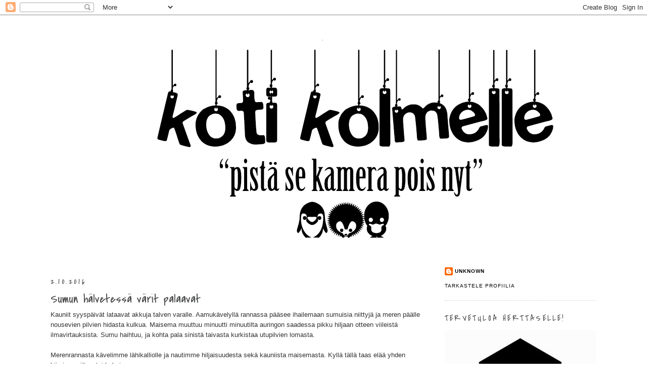

--- FILE ---
content_type: text/html; charset=UTF-8
request_url: https://kotikolmelle.blogspot.com/2016/10/sumun-halvetessa-varit-palaavat.html
body_size: 27296
content:
<!DOCTYPE html>
<html dir='ltr' xmlns='http://www.w3.org/1999/xhtml' xmlns:b='http://www.google.com/2005/gml/b' xmlns:data='http://www.google.com/2005/gml/data' xmlns:expr='http://www.google.com/2005/gml/expr'>
<head>
<link href='https://www.blogger.com/static/v1/widgets/2944754296-widget_css_bundle.css' rel='stylesheet' type='text/css'/>
<script>linkwithin_text='Kurkkaa myös:'</script>
<meta content='text/html; charset=UTF-8' http-equiv='Content-Type'/>
<meta content='blogger' name='generator'/>
<link href='https://kotikolmelle.blogspot.com/favicon.ico' rel='icon' type='image/x-icon'/>
<link href='http://kotikolmelle.blogspot.com/2016/10/sumun-halvetessa-varit-palaavat.html' rel='canonical'/>
<link rel="alternate" type="application/atom+xml" title="Koti kolmelle - Sisustusblogi - Atom" href="https://kotikolmelle.blogspot.com/feeds/posts/default" />
<link rel="alternate" type="application/rss+xml" title="Koti kolmelle - Sisustusblogi - RSS" href="https://kotikolmelle.blogspot.com/feeds/posts/default?alt=rss" />
<link rel="service.post" type="application/atom+xml" title="Koti kolmelle - Sisustusblogi - Atom" href="https://www.blogger.com/feeds/2731242306972801913/posts/default" />

<link rel="alternate" type="application/atom+xml" title="Koti kolmelle - Sisustusblogi - Atom" href="https://kotikolmelle.blogspot.com/feeds/6218527875179584406/comments/default" />
<!--Can't find substitution for tag [blog.ieCssRetrofitLinks]-->
<link href='https://blogger.googleusercontent.com/img/b/R29vZ2xl/AVvXsEjRuSLGxViGB9cSu_ZrZoSoObgmWI7JjehNIo0pj6N14AGDMjrybZuiVaJ81szACuESb7sskiW6Zgw_iW02Na-o7I3peu-EsDNXqvlWjZDbud-MaRrk4ntORUJ7yJgGv3qbd3ACyW32J94/s1600/aamusumuja8.jpg' rel='image_src'/>
<meta content='http://kotikolmelle.blogspot.com/2016/10/sumun-halvetessa-varit-palaavat.html' property='og:url'/>
<meta content='Sumun hälvetessä värit palaavat' property='og:title'/>
<meta content='Koti kolmelle on sisustusblogi. SISUSTUS | VALOKUVAUS | PERHE | LIFESTYLE' property='og:description'/>
<meta content='https://blogger.googleusercontent.com/img/b/R29vZ2xl/AVvXsEjRuSLGxViGB9cSu_ZrZoSoObgmWI7JjehNIo0pj6N14AGDMjrybZuiVaJ81szACuESb7sskiW6Zgw_iW02Na-o7I3peu-EsDNXqvlWjZDbud-MaRrk4ntORUJ7yJgGv3qbd3ACyW32J94/w1200-h630-p-k-no-nu/aamusumuja8.jpg' property='og:image'/>
<title>Koti kolmelle - Sisustusblogi: Sumun hälvetessä värit palaavat</title>
<style type='text/css'>@font-face{font-family:'Covered By Your Grace';font-style:normal;font-weight:400;font-display:swap;src:url(//fonts.gstatic.com/s/coveredbyyourgrace/v17/QGYwz-AZahWOJJI9kykWW9mD6opopoqXSOSEHwgsiaXVIxnL.woff2)format('woff2');unicode-range:U+0100-02BA,U+02BD-02C5,U+02C7-02CC,U+02CE-02D7,U+02DD-02FF,U+0304,U+0308,U+0329,U+1D00-1DBF,U+1E00-1E9F,U+1EF2-1EFF,U+2020,U+20A0-20AB,U+20AD-20C0,U+2113,U+2C60-2C7F,U+A720-A7FF;}@font-face{font-family:'Covered By Your Grace';font-style:normal;font-weight:400;font-display:swap;src:url(//fonts.gstatic.com/s/coveredbyyourgrace/v17/QGYwz-AZahWOJJI9kykWW9mD6opopoqXSOSEEQgsiaXVIw.woff2)format('woff2');unicode-range:U+0000-00FF,U+0131,U+0152-0153,U+02BB-02BC,U+02C6,U+02DA,U+02DC,U+0304,U+0308,U+0329,U+2000-206F,U+20AC,U+2122,U+2191,U+2193,U+2212,U+2215,U+FEFF,U+FFFD;}</style>
<style id='page-skin-1' type='text/css'><!--
/*
-----------------------------------------------
Blogger Template Style
Name:     Minima
Date:     26 Feb 2004
Updated by: Blogger Team
----------------------------------------------- */
/* Variable definitions
====================
<Variable name="posttitlefont" description="Post Title Font" type="font" default="normal normal 78% 'Trebuchet MS',    Trebuchet, Arial, Verdana, Sans-serif"></variable>
<Variable name="bgcolor" description="Page Background Color"
type="color" default="#fff">
<Variable name="textcolor" description="Text Color"
type="color" default="#333">
<Variable name="linkcolor" description="Link Color"
type="color" default="#000">
<Variable name="pagetitlecolor" description="Blog Title Color"
type="color" default="#666">
<Variable name="descriptioncolor" description="Blog Description Color"
type="color" default="#999">
<Variable name="titlecolor" description="Post Title Color"
type="color" default="#c60">
<Variable name="bordercolor" description="Border Color"
type="color" default="transparent">
<Variable name="sidebarcolor" description="Sidebar Title Color"
type="color" default="#999">
<Variable name="sidebartextcolor" description="Sidebar Text Color"
type="color" default="#666">
<Variable name="visitedlinkcolor" description="Visited Link Color"
type="color" default="#999">
<Variable name="bodyfont" description="Text Font"
type="font" default="normal normal 100% Georgia, Serif">
<Variable name="headerfont" description="Sidebar Title Font"
type="font"
default="normal normal 78% 'Trebuchet MS',Trebuchet,Arial,Verdana,Sans-serif">
<Variable name="pagetitlefont" description="Blog Title Font"
type="font"
default="normal normal 200% Georgia, Serif">
<Variable name="descriptionfont" description="Blog Description Font"
type="font"
default="normal normal 78% 'Trebuchet MS', Trebuchet, Arial, Verdana, Sans-serif">
<Variable name="postfooterfont" description="Post Footer Font"
type="font"
default="normal normal 78% 'Trebuchet MS', Trebuchet, Arial, Verdana, Sans-serif">
<Variable name="startSide" description="Side where text starts in blog language"
type="automatic" default="left">
<Variable name="endSide" description="Side where text ends in blog language"
type="automatic" default="right">
*/
/* Use this with templates/template-twocol.html */
body, .body-fauxcolumn-outer {
background:#ffffff;
margin:0;
color:#333333;
font:x-small Georgia Serif;
font-size/* */:/**/small;
font-size: /**/small;
text-align: center;
}
a:link {
color:#000000;
text-decoration:none;
}
a:visited {
color:#999999;
text-decoration:none;
}
a:hover {
color:#4d4c4a;
text-decoration:underline;
}
a img {
border-width:0;
}
/* Header
-----------------------------------------------
*/
#header-wrapper {
width:1080px;
margin:0 auto 10px;
border:1px solid transparent;
display:none;
}
#header-inner {
background-position: center;
margin-left: auto;
margin-right: auto;
}
#header {
margin: 5px;
border: 1px solid transparent;
text-align: center;
color:#666666;
}
#header h1 {
margin:5px 5px 0;
padding:15px 20px .25em;
line-height:1.2em;
text-transform:uppercase;
letter-spacing:.2em;
font: normal normal 200% 'Times New Roman', Times, FreeSerif, serif;
display:none;
}
#header a {
color:#666666;
text-decoration:none;
}
#header a:hover {
color:#666666;
}
#header .description {
margin:5px 5px 5px 30px;
padding:0 20px 15px;
max-width:720px;
text-transform:uppercase;
letter-spacing:.2em;
line-height: 1.4em;
font: normal normal 78% 'Trebuchet MS', Trebuchet, Arial, Verdana, Sans-serif;
color: #999999;
text-align: center;
display:none;
}
#header img {
margin-left: auto;
margin-right: auto;
}
/* Outer-Wrapper
----------------------------------------------- */
#outer-wrapper {
width: 1080px;
margin:0 auto;
padding:10px;
text-align:left;
font: normal normal 100% Verdana, Geneva, sans-serif;
}
#main-wrapper {
width: 750px;
float: left;
word-wrap: break-word; /* fix for long text breaking sidebar float in IE */
overflow: hidden;     /* fix for long non-text content breaking IE sidebar float */
}
#sidebar-wrapper {
width: 300px;
float: right;
word-wrap: break-word; /* fix for long text breaking sidebar float in IE */
overflow: hidden;      /* fix for long non-text content breaking IE sidebar float */
}
/* Headings
----------------------------------------------- */
h2 {
margin:1.5em 0 .75em;
font:normal normal 16px Covered By Your Grace;
line-height: 1.4em;
text-transform:uppercase;
letter-spacing:.2em;
color:#4c4e4d;
}
/* Posts
-----------------------------------------------
*/
h2.date-header {
margin:1.5em 0 .5em;
}
.post {
margin:.5em 0 1.5em;
border-bottom:1px dotted transparent;
padding-bottom:1.5em;
}
.post h3 {
margin:.25em 0 0;
padding:0 0 4px;
font: normal normal 24px Covered By Your Grace;
line-height:1.4em;
color:#4d4c4a;
}
.post h3 a, .post h3 a:visited, .post h3 strong {
display:block;
text-decoration:none;
color:#4c4e4d;
font-weight:normal;
}
.post h3 strong, .post h3 a:hover {
color:#333333;
}
.post-body {
margin:0 0 .75em;
line-height:1.6em;
}
.post-body blockquote {
line-height:1.3em;
}
.post-footer {
margin: .75em 0;
color:#4c4e4d;
text-transform:uppercase;
letter-spacing:.1em;
font: normal normal 78% 'Trebuchet MS', Trebuchet, Arial, Verdana, Sans-serif;
line-height: 1.4em;
}
.comment-link {
margin-left:.6em;
}
.post img, table.tr-caption-container {
padding:4px;
border:1px solid transparent;
}
.tr-caption-container img {
border: none;
padding: 0;
}
.post blockquote {
margin:1em 20px;
}
.post blockquote p {
margin:.75em 0;
}
/* Comments
----------------------------------------------- */
#comments h4 {
margin:1em 0;
font-weight: bold;
line-height: 1.4em;
text-transform:uppercase;
letter-spacing:.2em;
color: #4c4e4d;
}
#comments-block {
margin:1em 0 1.5em;
line-height:1.6em;
}
#comments-block .comment-author {
margin:.5em 0;
}
#comments-block .comment-body {
margin:.25em 0 0;
}
#comments-block .comment-footer {
margin:-.25em 0 2em;
line-height: 1.4em;
text-transform:uppercase;
letter-spacing:.1em;
}
#comments-block .comment-body p {
margin:0 0 .75em;
}
.deleted-comment {
font-style:italic;
color:gray;
}
#blog-pager-newer-link {
float: left;
}
#blog-pager-older-link {
float: right;
}
#blog-pager {
text-align: center;
}
.feed-links {
clear: both;
line-height: 2.5em;
}
/* Sidebar Content
----------------------------------------------- */
.sidebar {
color: #666666;
line-height: 1.5em;
}
.sidebar ul {
list-style:none;
margin:0 0 0;
padding:0 0 0;
}
.sidebar li {
margin:0;
padding-top:0;
padding-right:0;
padding-bottom:.25em;
padding-left:15px;
text-indent:-0px;
line-height:1.5em;
}
.sidebar .widget, .main .widget {
border-bottom:1px dotted #cccccc;
margin:0 0 1.5em;
padding:0 0 1.5em;
}
.main .Blog {
border-bottom-width: 0;
}
/* Profile
----------------------------------------------- */
.profile-img {
float: left;
margin-top: 0;
margin-right: 5px;
margin-bottom: 5px;
margin-left: 0;
padding: 4px;
border: 1px solid transparent;
}
.profile-data {
margin:0;
text-transform:uppercase;
letter-spacing:.1em;
font: normal normal 78% 'Trebuchet MS', Trebuchet, Arial, Verdana, Sans-serif;
color: #ffdf00;
font-weight: bold;
line-height: 1.6em;
}
.profile-datablock {
margin:.5em 0 .5em;
}
.profile-textblock {
margin: 0.5em 0;
line-height: 1.6em;
}
.profile-link {
font: normal normal 78% 'Trebuchet MS', Trebuchet, Arial, Verdana, Sans-serif;
text-transform: uppercase;
letter-spacing: .1em;
}
/* Footer
----------------------------------------------- */
#footer {
width:660px;
clear:both;
margin:0 auto;
padding-top:15px;
line-height: 1.6em;
text-transform:uppercase;
letter-spacing:.1em;
text-align: center;
}

--></style>
<script>
  (function(i,s,o,g,r,a,m){i['GoogleAnalyticsObject']=r;i[r]=i[r]||function(){
  (i[r].q=i[r].q||[]).push(arguments)},i[r].l=1*new Date();a=s.createElement(o),
  m=s.getElementsByTagName(o)[0];a.async=1;a.src=g;m.parentNode.insertBefore(a,m)
  })(window,document,'script','//www.google-analytics.com/analytics.js','ga');

  ga('create', 'UA-41232752-1', 'kotikolmelle.blogspot.fi');
  ga('send', 'pageview');

</script>
<script language='javascript' src='https://ajax.googleapis.com/ajax/libs/jquery/1.6.4/jquery.min.js' type='text/javascript'></script>
<script src='//conversionsbox.com/cb.js' type='text/javascript'></script>
<script type='text/javascript'>function r(f){/in/.test(document.readyState)?setTimeout('r('+f+')',9):f()}; r(function(){new ConversionsBox("PSST.%20Koti%20kolmelle%20l%C3%B6ytyy%20my%C3%B6s%20Facebookista!","https://www.facebook.com/KotiKolmelle");});</script>
<link href='https://www.blogger.com/dyn-css/authorization.css?targetBlogID=2731242306972801913&amp;zx=90dfffec-5609-4a9c-ba8e-fcd8dd84c526' media='none' onload='if(media!=&#39;all&#39;)media=&#39;all&#39;' rel='stylesheet'/><noscript><link href='https://www.blogger.com/dyn-css/authorization.css?targetBlogID=2731242306972801913&amp;zx=90dfffec-5609-4a9c-ba8e-fcd8dd84c526' rel='stylesheet'/></noscript>
<meta name='google-adsense-platform-account' content='ca-host-pub-1556223355139109'/>
<meta name='google-adsense-platform-domain' content='blogspot.com'/>

<!-- data-ad-client=ca-pub-1570591704749229 -->

</head>
<body>
<div class='navbar section' id='navbar'><div class='widget Navbar' data-version='1' id='Navbar1'><script type="text/javascript">
    function setAttributeOnload(object, attribute, val) {
      if(window.addEventListener) {
        window.addEventListener('load',
          function(){ object[attribute] = val; }, false);
      } else {
        window.attachEvent('onload', function(){ object[attribute] = val; });
      }
    }
  </script>
<div id="navbar-iframe-container"></div>
<script type="text/javascript" src="https://apis.google.com/js/platform.js"></script>
<script type="text/javascript">
      gapi.load("gapi.iframes:gapi.iframes.style.bubble", function() {
        if (gapi.iframes && gapi.iframes.getContext) {
          gapi.iframes.getContext().openChild({
              url: 'https://www.blogger.com/navbar/2731242306972801913?po\x3d6218527875179584406\x26origin\x3dhttps://kotikolmelle.blogspot.com',
              where: document.getElementById("navbar-iframe-container"),
              id: "navbar-iframe"
          });
        }
      });
    </script><script type="text/javascript">
(function() {
var script = document.createElement('script');
script.type = 'text/javascript';
script.src = '//pagead2.googlesyndication.com/pagead/js/google_top_exp.js';
var head = document.getElementsByTagName('head')[0];
if (head) {
head.appendChild(script);
}})();
</script>
</div></div>
<div id='outer-wrapper'><div id='wrap2'>
<!-- skip links for text browsers -->
<span id='skiplinks' style='display:none;'>
<a href='#main'>skip to main </a> |
      <a href='#sidebar'>skip to sidebar</a>
</span>
<div id='header-wrapper'>
<div class='header section' id='header'><div class='widget Header' data-version='1' id='Header1'>
<div id='header-inner'>
<div class='titlewrapper'>
<h1 class='title'>
<a href='https://kotikolmelle.blogspot.com/'>
Koti kolmelle - Sisustusblogi
</a>
</h1>
</div>
<div class='descriptionwrapper'>
<p class='description'><span>Kotiin on aina mukava tulla &#9829;
| SISUSTUS | LIFESTYLE | RAKENTAMINEN | REMONTTI | VALOKUVAUS | PERHE |

Kolmen koti on sisustusblogi. Sisustusmietteiden lisäksi kolmen kodissa kokataan, inspiroidutaan ajasta sekä ilmiöistä, löhötään sohvalla, höpötellään, valokuvataan ja laitetaan pihaa.</span></p>
</div>
</div>
</div></div>
</div>
<div id='content-wrapper'>
<div id='crosscol-wrapper' style='text-align:center'>
<div class='crosscol section' id='crosscol'><div class='widget Image' data-version='1' id='Image5'>
<h2>.</h2>
<div class='widget-content'>
<a href='http://kotikolmelle.blogspot.fi/'>
<img alt='.' height='421' id='Image5_img' src='https://blogger.googleusercontent.com/img/b/R29vZ2xl/AVvXsEheEkBHVjXYEu0cAM4MYmY6XT2caMiQaxvgJ9UY7gVEiQtsbbgng4tSLVylLRoTZa4t2tMlwDpk3YBEj0rwi8r5i8Hq7Qxxm-SdeK16mQdMQbm5CkbfJbLBMwpeQyKhPTmHLGy6o4WUu28/s1600-r/kkfb14.jpg' width='1200'/>
</a>
<br/>
</div>
<div class='clear'></div>
</div></div>
</div>
<div id='main-wrapper'>
<div class='main section' id='main'><div class='widget Blog' data-version='1' id='Blog1'>
<div class='blog-posts hfeed'>

          <div class="date-outer">
        
<h2 class='date-header'><span>2.10.2016</span></h2>

          <div class="date-posts">
        
<div class='post-outer'>
<div class='post hentry'>
<a name='6218527875179584406'></a>
<h3 class='post-title entry-title'>
<a href='https://kotikolmelle.blogspot.com/2016/10/sumun-halvetessa-varit-palaavat.html'>Sumun hälvetessä värit palaavat</a>
</h3>
<div class='post-header'>
<div class='post-header-line-1'></div>
</div>
<div class='post-body entry-content'>
Kauniit syyspäivät lataavat akkuja talven varalle. Aamukävelyllä rannassa pääsee ihailemaan sumuisia niittyjä ja meren päälle nousevien pilvien hidasta kulkua. Maisema muuttuu minuutti minuutilta auringon saadessa pikku hiljaan otteen viileistä ilmavirtauksista. Sumu haihtuu, ja kohta pala sinistä taivasta kurkistaa utupilvien lomasta.<br />
<br />
Merenrannasta kävelimme lähikalliolle ja nautimme hiljaisuudesta sekä kauniista maisemasta. Kyllä tällä taas elää yhden kiireisen viikon tai kaksi.<br />
<br />
Leppoista sunnuntain viettoa!<br />
<br />
<div class="separator" style="clear: both; text-align: center;">
<a href="https://blogger.googleusercontent.com/img/b/R29vZ2xl/AVvXsEjRuSLGxViGB9cSu_ZrZoSoObgmWI7JjehNIo0pj6N14AGDMjrybZuiVaJ81szACuESb7sskiW6Zgw_iW02Na-o7I3peu-EsDNXqvlWjZDbud-MaRrk4ntORUJ7yJgGv3qbd3ACyW32J94/s1600/aamusumuja8.jpg" imageanchor="1" style="clear: left; float: left; margin-bottom: 1em; margin-right: 1em;"><img border="0" src="https://blogger.googleusercontent.com/img/b/R29vZ2xl/AVvXsEjRuSLGxViGB9cSu_ZrZoSoObgmWI7JjehNIo0pj6N14AGDMjrybZuiVaJ81szACuESb7sskiW6Zgw_iW02Na-o7I3peu-EsDNXqvlWjZDbud-MaRrk4ntORUJ7yJgGv3qbd3ACyW32J94/s1600/aamusumuja8.jpg" /></a></div>
<div class="separator" style="clear: both; text-align: center;">
<a href="https://blogger.googleusercontent.com/img/b/R29vZ2xl/AVvXsEi4NoUJMYiHAgHHoKafkvlCedH3UHbjHb6FslJ_k7SjO5zYxagpGY100rT0uxxkgD3bG6QCRl8NDccBiignOAe2Y2RIJZonStN1hNHYy9IfS6ZIXNSnAu3PZUHjrnEERjcFAc-tlhtD_34/s1600/aamusumuja.jpg" imageanchor="1" style="clear: left; float: left; margin-bottom: 1em; margin-right: 1em;"><img border="0" src="https://blogger.googleusercontent.com/img/b/R29vZ2xl/AVvXsEi4NoUJMYiHAgHHoKafkvlCedH3UHbjHb6FslJ_k7SjO5zYxagpGY100rT0uxxkgD3bG6QCRl8NDccBiignOAe2Y2RIJZonStN1hNHYy9IfS6ZIXNSnAu3PZUHjrnEERjcFAc-tlhtD_34/s1600/aamusumuja.jpg" /></a></div>
<div class="separator" style="clear: both; text-align: center;">
<a href="https://blogger.googleusercontent.com/img/b/R29vZ2xl/AVvXsEhIigHxRFleI-LzDWaseQS_caChMUybpqX0LVozK-XpJY9weA3mQR-dV3uQhEwJ9nLIm-Dk38gopU275mld-6gShLbySuIbi_NE1AOjwA1cFbK-3VJEIGgB5pSoeCi_Juc08r-or6eFILI/s1600/aamusumuja9.jpg" imageanchor="1" style="clear: left; float: left; margin-bottom: 1em; margin-right: 1em;"><img border="0" src="https://blogger.googleusercontent.com/img/b/R29vZ2xl/AVvXsEhIigHxRFleI-LzDWaseQS_caChMUybpqX0LVozK-XpJY9weA3mQR-dV3uQhEwJ9nLIm-Dk38gopU275mld-6gShLbySuIbi_NE1AOjwA1cFbK-3VJEIGgB5pSoeCi_Juc08r-or6eFILI/s1600/aamusumuja9.jpg" /></a></div>
<div class="separator" style="clear: both; text-align: center;">
<a href="https://blogger.googleusercontent.com/img/b/R29vZ2xl/AVvXsEi6chJSrdlnpwNSZ2o-BhK85qhcCJksQet5UurN986CZvsakW7Najbi3Mvhlta1Ae8eoUuFztu3PKVZD186DTd9Uerqw5JVBHgOO_9y8rKiz_33gQphAp_DR453lVcKJtSqxODUCnAX02w/s1600/aamusumuja2.jpg" imageanchor="1" style="clear: left; float: left; margin-bottom: 1em; margin-right: 1em;"><img border="0" src="https://blogger.googleusercontent.com/img/b/R29vZ2xl/AVvXsEi6chJSrdlnpwNSZ2o-BhK85qhcCJksQet5UurN986CZvsakW7Najbi3Mvhlta1Ae8eoUuFztu3PKVZD186DTd9Uerqw5JVBHgOO_9y8rKiz_33gQphAp_DR453lVcKJtSqxODUCnAX02w/s1600/aamusumuja2.jpg" /></a></div>
<div class="separator" style="clear: both; text-align: center;">
<a href="https://blogger.googleusercontent.com/img/b/R29vZ2xl/AVvXsEgaOBVuPNZI3H4em7Fpz-9lri9_JmSUa8GQb1-FPVaP9G0MqK20P5yuRykgiPvEoFI_rSz841jfl-GG3ObDaG-U20VR5rbB1TbwQKT0mcx5wI2i5N5I_HFKaurblXh5MYLPgZWW3XtaGHY/s1600/aamusumuja6.jpg" imageanchor="1" style="clear: left; float: left; margin-bottom: 1em; margin-right: 1em;"><img border="0" src="https://blogger.googleusercontent.com/img/b/R29vZ2xl/AVvXsEgaOBVuPNZI3H4em7Fpz-9lri9_JmSUa8GQb1-FPVaP9G0MqK20P5yuRykgiPvEoFI_rSz841jfl-GG3ObDaG-U20VR5rbB1TbwQKT0mcx5wI2i5N5I_HFKaurblXh5MYLPgZWW3XtaGHY/s1600/aamusumuja6.jpg" /></a></div>
<div class="separator" style="clear: both; text-align: center;">
<a href="https://blogger.googleusercontent.com/img/b/R29vZ2xl/AVvXsEi05bcf0N64IsyUYdbtHceqclqpdcKy5qlSEIC3PCKcbg-nq5Vi9za9F8QVgkesXJxv7AHHHBF2YdV_NQP8SxjUAt5Fsc3Nagl_Xxnh07IMcZimkChgAOvD9k4bAIXKSaS_ggE0wIfSdII/s1600/aamusumuja7.jpg" imageanchor="1" style="clear: left; float: left; margin-bottom: 1em; margin-right: 1em;"><img border="0" src="https://blogger.googleusercontent.com/img/b/R29vZ2xl/AVvXsEi05bcf0N64IsyUYdbtHceqclqpdcKy5qlSEIC3PCKcbg-nq5Vi9za9F8QVgkesXJxv7AHHHBF2YdV_NQP8SxjUAt5Fsc3Nagl_Xxnh07IMcZimkChgAOvD9k4bAIXKSaS_ggE0wIfSdII/s1600/aamusumuja7.jpg" /></a></div>
<div class="separator" style="clear: both; text-align: center;">
<a href="https://blogger.googleusercontent.com/img/b/R29vZ2xl/AVvXsEj0oUBjFngFpLFft9yUcZlJJdtaaNbzjeIwZCz3NYa_l33Q2fuazKYhIiBWSf7TPHAlT0xpwTDEOoYuL8qQq7FVBzt2UA2b4-c30VGKaR3LGr30hB-5U163LsqJzR1lykbhXxgsXgbfIio/s1600/aamusumuja5.jpg" imageanchor="1" style="clear: left; float: left; margin-bottom: 1em; margin-right: 1em;"><img border="0" src="https://blogger.googleusercontent.com/img/b/R29vZ2xl/AVvXsEj0oUBjFngFpLFft9yUcZlJJdtaaNbzjeIwZCz3NYa_l33Q2fuazKYhIiBWSf7TPHAlT0xpwTDEOoYuL8qQq7FVBzt2UA2b4-c30VGKaR3LGr30hB-5U163LsqJzR1lykbhXxgsXgbfIio/s1600/aamusumuja5.jpg" /></a></div>
<div class="separator" style="clear: both; text-align: center;">
<a href="https://blogger.googleusercontent.com/img/b/R29vZ2xl/AVvXsEjrpKAIwP4B2riEQ9WW46ENt92xzCmYMCguHOME-wFLdi-MXXC9aVsnaNNSLaYtm9ZhNhiebva-oh2xoPe9xviqBzrXjwUY_Sa3d8_ApCHJoGWinsB_0kmWw1f6Y56qI8zfXPeCz1fi1_I/s1600/aamusumuja4.jpg" imageanchor="1" style="clear: left; float: left; margin-bottom: 1em; margin-right: 1em;"><img border="0" src="https://blogger.googleusercontent.com/img/b/R29vZ2xl/AVvXsEjrpKAIwP4B2riEQ9WW46ENt92xzCmYMCguHOME-wFLdi-MXXC9aVsnaNNSLaYtm9ZhNhiebva-oh2xoPe9xviqBzrXjwUY_Sa3d8_ApCHJoGWinsB_0kmWw1f6Y56qI8zfXPeCz1fi1_I/s1600/aamusumuja4.jpg" /></a></div>
<br />
<div style='clear: both;'></div>
</div>
<div class='post-footer'>
<div class='post-footer-line post-footer-line-1'><span class='post-author vcard'>
Lähettänyt
<span class='fn'>Unknown</span>
</span>
<span class='post-timestamp'>
</span>
<span class='post-comment-link'>
</span>
<span class='post-icons'>
<span class='item-control blog-admin pid-643848586'>
<a href='https://www.blogger.com/post-edit.g?blogID=2731242306972801913&postID=6218527875179584406&from=pencil' title='Muokkaa tekstiä'>
<img alt='' class='icon-action' height='18' src='https://resources.blogblog.com/img/icon18_edit_allbkg.gif' width='18'/>
</a>
</span>
</span>
<div class='post-share-buttons'>
<a class='goog-inline-block share-button sb-email' href='https://www.blogger.com/share-post.g?blogID=2731242306972801913&postID=6218527875179584406&target=email' target='_blank' title='Kohteen lähettäminen sähköpostitse'><span class='share-button-link-text'>Kohteen lähettäminen sähköpostitse</span></a><a class='goog-inline-block share-button sb-blog' href='https://www.blogger.com/share-post.g?blogID=2731242306972801913&postID=6218527875179584406&target=blog' onclick='window.open(this.href, "_blank", "height=270,width=475"); return false;' target='_blank' title='Bloggaa tästä!'><span class='share-button-link-text'>Bloggaa tästä!</span></a><a class='goog-inline-block share-button sb-twitter' href='https://www.blogger.com/share-post.g?blogID=2731242306972801913&postID=6218527875179584406&target=twitter' target='_blank' title='Jaa X:ssä'><span class='share-button-link-text'>Jaa X:ssä</span></a><a class='goog-inline-block share-button sb-facebook' href='https://www.blogger.com/share-post.g?blogID=2731242306972801913&postID=6218527875179584406&target=facebook' onclick='window.open(this.href, "_blank", "height=430,width=640"); return false;' target='_blank' title='Jaa Facebookiin'><span class='share-button-link-text'>Jaa Facebookiin</span></a><a class='goog-inline-block share-button sb-pinterest' href='https://www.blogger.com/share-post.g?blogID=2731242306972801913&postID=6218527875179584406&target=pinterest' target='_blank' title='Jaa Pinterestiin'><span class='share-button-link-text'>Jaa Pinterestiin</span></a>
</div>
</div>
<div class='post-footer-line post-footer-line-2'><span class='post-labels'>
Tunnisteet:
<a href='https://kotikolmelle.blogspot.com/search/label/koira' rel='tag'>koira</a>,
<a href='https://kotikolmelle.blogspot.com/search/label/koti%20kolmelle' rel='tag'>koti kolmelle</a>,
<a href='https://kotikolmelle.blogspot.com/search/label/kuntoilu' rel='tag'>kuntoilu</a>,
<a href='https://kotikolmelle.blogspot.com/search/label/lemmikit' rel='tag'>lemmikit</a>,
<a href='https://kotikolmelle.blogspot.com/search/label/lifie' rel='tag'>lifie</a>,
<a href='https://kotikolmelle.blogspot.com/search/label/oma%20el%C3%A4m%C3%A4' rel='tag'>oma elämä</a>,
<a href='https://kotikolmelle.blogspot.com/search/label/syksy' rel='tag'>syksy</a>,
<a href='https://kotikolmelle.blogspot.com/search/label/ulkoilu' rel='tag'>ulkoilu</a>,
<a href='https://kotikolmelle.blogspot.com/search/label/valokuvaus' rel='tag'>valokuvaus</a>
</span>
</div>
<div class='post-footer-line post-footer-line-3'><span class='post-location'>
</span>
</div>
</div>
</div>
<div class='comments' id='comments'>
<a name='comments'></a>
<h4>4 kommenttia:</h4>
<div class='comments-content'>
<script async='async' src='' type='text/javascript'></script>
<script type='text/javascript'>
    (function() {
      var items = null;
      var msgs = null;
      var config = {};

// <![CDATA[
      var cursor = null;
      if (items && items.length > 0) {
        cursor = parseInt(items[items.length - 1].timestamp) + 1;
      }

      var bodyFromEntry = function(entry) {
        var text = (entry &&
                    ((entry.content && entry.content.$t) ||
                     (entry.summary && entry.summary.$t))) ||
            '';
        if (entry && entry.gd$extendedProperty) {
          for (var k in entry.gd$extendedProperty) {
            if (entry.gd$extendedProperty[k].name == 'blogger.contentRemoved') {
              return '<span class="deleted-comment">' + text + '</span>';
            }
          }
        }
        return text;
      }

      var parse = function(data) {
        cursor = null;
        var comments = [];
        if (data && data.feed && data.feed.entry) {
          for (var i = 0, entry; entry = data.feed.entry[i]; i++) {
            var comment = {};
            // comment ID, parsed out of the original id format
            var id = /blog-(\d+).post-(\d+)/.exec(entry.id.$t);
            comment.id = id ? id[2] : null;
            comment.body = bodyFromEntry(entry);
            comment.timestamp = Date.parse(entry.published.$t) + '';
            if (entry.author && entry.author.constructor === Array) {
              var auth = entry.author[0];
              if (auth) {
                comment.author = {
                  name: (auth.name ? auth.name.$t : undefined),
                  profileUrl: (auth.uri ? auth.uri.$t : undefined),
                  avatarUrl: (auth.gd$image ? auth.gd$image.src : undefined)
                };
              }
            }
            if (entry.link) {
              if (entry.link[2]) {
                comment.link = comment.permalink = entry.link[2].href;
              }
              if (entry.link[3]) {
                var pid = /.*comments\/default\/(\d+)\?.*/.exec(entry.link[3].href);
                if (pid && pid[1]) {
                  comment.parentId = pid[1];
                }
              }
            }
            comment.deleteclass = 'item-control blog-admin';
            if (entry.gd$extendedProperty) {
              for (var k in entry.gd$extendedProperty) {
                if (entry.gd$extendedProperty[k].name == 'blogger.itemClass') {
                  comment.deleteclass += ' ' + entry.gd$extendedProperty[k].value;
                } else if (entry.gd$extendedProperty[k].name == 'blogger.displayTime') {
                  comment.displayTime = entry.gd$extendedProperty[k].value;
                }
              }
            }
            comments.push(comment);
          }
        }
        return comments;
      };

      var paginator = function(callback) {
        if (hasMore()) {
          var url = config.feed + '?alt=json&v=2&orderby=published&reverse=false&max-results=50';
          if (cursor) {
            url += '&published-min=' + new Date(cursor).toISOString();
          }
          window.bloggercomments = function(data) {
            var parsed = parse(data);
            cursor = parsed.length < 50 ? null
                : parseInt(parsed[parsed.length - 1].timestamp) + 1
            callback(parsed);
            window.bloggercomments = null;
          }
          url += '&callback=bloggercomments';
          var script = document.createElement('script');
          script.type = 'text/javascript';
          script.src = url;
          document.getElementsByTagName('head')[0].appendChild(script);
        }
      };
      var hasMore = function() {
        return !!cursor;
      };
      var getMeta = function(key, comment) {
        if ('iswriter' == key) {
          var matches = !!comment.author
              && comment.author.name == config.authorName
              && comment.author.profileUrl == config.authorUrl;
          return matches ? 'true' : '';
        } else if ('deletelink' == key) {
          return config.baseUri + '/comment/delete/'
               + config.blogId + '/' + comment.id;
        } else if ('deleteclass' == key) {
          return comment.deleteclass;
        }
        return '';
      };

      var replybox = null;
      var replyUrlParts = null;
      var replyParent = undefined;

      var onReply = function(commentId, domId) {
        if (replybox == null) {
          // lazily cache replybox, and adjust to suit this style:
          replybox = document.getElementById('comment-editor');
          if (replybox != null) {
            replybox.height = '250px';
            replybox.style.display = 'block';
            replyUrlParts = replybox.src.split('#');
          }
        }
        if (replybox && (commentId !== replyParent)) {
          replybox.src = '';
          document.getElementById(domId).insertBefore(replybox, null);
          replybox.src = replyUrlParts[0]
              + (commentId ? '&parentID=' + commentId : '')
              + '#' + replyUrlParts[1];
          replyParent = commentId;
        }
      };

      var hash = (window.location.hash || '#').substring(1);
      var startThread, targetComment;
      if (/^comment-form_/.test(hash)) {
        startThread = hash.substring('comment-form_'.length);
      } else if (/^c[0-9]+$/.test(hash)) {
        targetComment = hash.substring(1);
      }

      // Configure commenting API:
      var configJso = {
        'maxDepth': config.maxThreadDepth
      };
      var provider = {
        'id': config.postId,
        'data': items,
        'loadNext': paginator,
        'hasMore': hasMore,
        'getMeta': getMeta,
        'onReply': onReply,
        'rendered': true,
        'initComment': targetComment,
        'initReplyThread': startThread,
        'config': configJso,
        'messages': msgs
      };

      var render = function() {
        if (window.goog && window.goog.comments) {
          var holder = document.getElementById('comment-holder');
          window.goog.comments.render(holder, provider);
        }
      };

      // render now, or queue to render when library loads:
      if (window.goog && window.goog.comments) {
        render();
      } else {
        window.goog = window.goog || {};
        window.goog.comments = window.goog.comments || {};
        window.goog.comments.loadQueue = window.goog.comments.loadQueue || [];
        window.goog.comments.loadQueue.push(render);
      }
    })();
// ]]>
  </script>
<div id='comment-holder'>
<div class="comment-thread toplevel-thread"><ol id="top-ra"><li class="comment" id="c6024251547766354493"><div class="avatar-image-container"><img src="//www.blogger.com/img/blogger_logo_round_35.png" alt=""/></div><div class="comment-block"><div class="comment-header"><cite class="user"><a href="https://www.blogger.com/profile/16064505003960613753" rel="nofollow">Beauty Follower</a></cite><span class="icon user "></span><span class="datetime secondary-text"><a rel="nofollow" href="https://kotikolmelle.blogspot.com/2016/10/sumun-halvetessa-varit-palaavat.html?showComment=1475412259759#c6024251547766354493">2.10.2016 klo 15.44</a></span></div><p class="comment-content">Very nice photos!<br><br>Happy October :)<br>http://beautyfollower.blogspot.gr/</p><span class="comment-actions secondary-text"><a class="comment-reply" target="_self" data-comment-id="6024251547766354493">Vastaa</a><span class="item-control blog-admin blog-admin pid-611947287"><a target="_self" href="https://www.blogger.com/comment/delete/2731242306972801913/6024251547766354493">Poista</a></span></span></div><div class="comment-replies"><div id="c6024251547766354493-rt" class="comment-thread inline-thread"><span class="thread-toggle thread-expanded"><span class="thread-arrow"></span><span class="thread-count"><a target="_self">Vastaukset</a></span></span><ol id="c6024251547766354493-ra" class="thread-chrome thread-expanded"><div><li class="comment" id="c2888251074226036804"><div class="avatar-image-container"><img src="//www.blogger.com/img/blogger_logo_round_35.png" alt=""/></div><div class="comment-block"><div class="comment-header"><cite class="user"><a href="https://www.blogger.com/profile/12175798241787281267" rel="nofollow">Unknown</a></cite><span class="icon user blog-author"></span><span class="datetime secondary-text"><a rel="nofollow" href="https://kotikolmelle.blogspot.com/2016/10/sumun-halvetessa-varit-palaavat.html?showComment=1475429068370#c2888251074226036804">2.10.2016 klo 20.24</a></span></div><p class="comment-content">Happy October to you too! :)</p><span class="comment-actions secondary-text"><span class="item-control blog-admin blog-admin pid-643848586"><a target="_self" href="https://www.blogger.com/comment/delete/2731242306972801913/2888251074226036804">Poista</a></span></span></div><div class="comment-replies"><div id="c2888251074226036804-rt" class="comment-thread inline-thread hidden"><span class="thread-toggle thread-expanded"><span class="thread-arrow"></span><span class="thread-count"><a target="_self">Vastaukset</a></span></span><ol id="c2888251074226036804-ra" class="thread-chrome thread-expanded"><div></div><div id="c2888251074226036804-continue" class="continue"><a class="comment-reply" target="_self" data-comment-id="2888251074226036804">Vastaa</a></div></ol></div></div><div class="comment-replybox-single" id="c2888251074226036804-ce"></div></li></div><div id="c6024251547766354493-continue" class="continue"><a class="comment-reply" target="_self" data-comment-id="6024251547766354493">Vastaa</a></div></ol></div></div><div class="comment-replybox-single" id="c6024251547766354493-ce"></div></li><li class="comment" id="c4638667089735190652"><div class="avatar-image-container"><img src="//blogger.googleusercontent.com/img/b/R29vZ2xl/AVvXsEj0zgXvXGITsnhx0ZBbkSePFuuXFjUvOiYR5lw4OHH7OE71pojY8CqtiHqADp85j74nQhoQA2RSFS1yH1BbqeZBjOB6MVfEcEfHMdfKfw3HPvrKIM7GlfPS9L7UUU7SkxA/s45-c/Outi2021.jpg" alt=""/></div><div class="comment-block"><div class="comment-header"><cite class="user"><a href="https://www.blogger.com/profile/09824619525592258820" rel="nofollow">Outi Krimou/Outi&#39;s life</a></cite><span class="icon user "></span><span class="datetime secondary-text"><a rel="nofollow" href="https://kotikolmelle.blogspot.com/2016/10/sumun-halvetessa-varit-palaavat.html?showComment=1475422572194#c4638667089735190652">2.10.2016 klo 18.36</a></span></div><p class="comment-content">Niin kaunista &lt;3<br>Ihanaa sunnuntai-iltaa ja alkavaa viikkoa!</p><span class="comment-actions secondary-text"><a class="comment-reply" target="_self" data-comment-id="4638667089735190652">Vastaa</a><span class="item-control blog-admin blog-admin pid-1344551182"><a target="_self" href="https://www.blogger.com/comment/delete/2731242306972801913/4638667089735190652">Poista</a></span></span></div><div class="comment-replies"><div id="c4638667089735190652-rt" class="comment-thread inline-thread"><span class="thread-toggle thread-expanded"><span class="thread-arrow"></span><span class="thread-count"><a target="_self">Vastaukset</a></span></span><ol id="c4638667089735190652-ra" class="thread-chrome thread-expanded"><div><li class="comment" id="c2353133220162813384"><div class="avatar-image-container"><img src="//www.blogger.com/img/blogger_logo_round_35.png" alt=""/></div><div class="comment-block"><div class="comment-header"><cite class="user"><a href="https://www.blogger.com/profile/12175798241787281267" rel="nofollow">Unknown</a></cite><span class="icon user blog-author"></span><span class="datetime secondary-text"><a rel="nofollow" href="https://kotikolmelle.blogspot.com/2016/10/sumun-halvetessa-varit-palaavat.html?showComment=1475429104486#c2353133220162813384">2.10.2016 klo 20.25</a></span></div><p class="comment-content">Luonto on kaunis asia :)<br><br>Reipasta uutta viikkoa!</p><span class="comment-actions secondary-text"><span class="item-control blog-admin blog-admin pid-643848586"><a target="_self" href="https://www.blogger.com/comment/delete/2731242306972801913/2353133220162813384">Poista</a></span></span></div><div class="comment-replies"><div id="c2353133220162813384-rt" class="comment-thread inline-thread hidden"><span class="thread-toggle thread-expanded"><span class="thread-arrow"></span><span class="thread-count"><a target="_self">Vastaukset</a></span></span><ol id="c2353133220162813384-ra" class="thread-chrome thread-expanded"><div></div><div id="c2353133220162813384-continue" class="continue"><a class="comment-reply" target="_self" data-comment-id="2353133220162813384">Vastaa</a></div></ol></div></div><div class="comment-replybox-single" id="c2353133220162813384-ce"></div></li></div><div id="c4638667089735190652-continue" class="continue"><a class="comment-reply" target="_self" data-comment-id="4638667089735190652">Vastaa</a></div></ol></div></div><div class="comment-replybox-single" id="c4638667089735190652-ce"></div></li></ol><div id="top-continue" class="continue"><a class="comment-reply" target="_self">Lisää kommentti</a></div><div class="comment-replybox-thread" id="top-ce"></div><div class="loadmore hidden" data-post-id="6218527875179584406"><a target="_self">Lataa lisää...</a></div></div>
</div>
</div>
<p class='comment-footer'>
<div class='comment-form'>
<a name='comment-form'></a>
<p>Kiitos kommentistasi &#9829;</p>
<a href='https://www.blogger.com/comment/frame/2731242306972801913?po=6218527875179584406&hl=fi&saa=85391&origin=https://kotikolmelle.blogspot.com' id='comment-editor-src'></a>
<iframe allowtransparency='true' class='blogger-iframe-colorize blogger-comment-from-post' frameborder='0' height='410px' id='comment-editor' name='comment-editor' src='' width='100%'></iframe>
<script src='https://www.blogger.com/static/v1/jsbin/2830521187-comment_from_post_iframe.js' type='text/javascript'></script>
<script type='text/javascript'>
      BLOG_CMT_createIframe('https://www.blogger.com/rpc_relay.html');
    </script>
</div>
</p>
<div id='backlinks-container'>
<div id='Blog1_backlinks-container'>
</div>
</div>
</div>
</div>

        </div></div>
      
</div>
<div class='blog-pager' id='blog-pager'>
<span id='blog-pager-newer-link'>
<a class='blog-pager-newer-link' href='https://kotikolmelle.blogspot.com/2016/10/blogirientoja.html' id='Blog1_blog-pager-newer-link' title='Uudempi teksti'>Uudempi teksti</a>
</span>
<span id='blog-pager-older-link'>
<a class='blog-pager-older-link' href='https://kotikolmelle.blogspot.com/2016/09/tavallinen-tapaus.html' id='Blog1_blog-pager-older-link' title='Vanhempi viesti'>Vanhempi viesti</a>
</span>
<a class='home-link' href='https://kotikolmelle.blogspot.com/'>Etusivu</a>
</div>
<div class='clear'></div>
<div class='post-feeds'>
<div class='feed-links'>
Tilaa:
<a class='feed-link' href='https://kotikolmelle.blogspot.com/feeds/6218527875179584406/comments/default' target='_blank' type='application/atom+xml'>Lähetä kommentteja (Atom)</a>
</div>
</div>
</div><div class='widget HTML' data-version='1' id='HTML1'><script>
var linkwithin_site_id = 335514;
</script>
<script src="//www.linkwithin.com/widget.js"></script>
<a href="http://www.linkwithin.com/"><img src="https://lh3.googleusercontent.com/blogger_img_proxy/AEn0k_segM4yEWQFpRdi_qZTIoEy-lX9aCZef3NX3oiTp37N9nqupfD4lxBOuQOQUWEex47-jb25REif9k8Kj1ofStAmpqStQDnO=s0-d" alt="Related Posts Plugin for WordPress, Blogger..." style="border: 0"></a></div></div>
</div>
<div id='sidebar-wrapper'>
<div class='sidebar section' id='sidebar'><div class='widget Profile' data-version='1' id='Profile1'>
<div class='widget-content'>
<dl class='profile-datablock'>
<dt class='profile-data'>
<a class='profile-name-link g-profile' href='https://www.blogger.com/profile/12175798241787281267' rel='author' style='background-image: url(//www.blogger.com/img/logo-16.png);'>
Unknown
</a>
</dt>
</dl>
<a class='profile-link' href='https://www.blogger.com/profile/12175798241787281267' rel='author'>Tarkastele profiilia</a>
<div class='clear'></div>
</div>
</div><div class='widget Image' data-version='1' id='Image9'>
<h2>Tervetuloa herttaselle!</h2>
<div class='widget-content'>
<a href='http://www.herttanen.fi/'>
<img alt='Tervetuloa herttaselle!' height='313' id='Image9_img' src='https://blogger.googleusercontent.com/img/b/R29vZ2xl/AVvXsEhC7ZWWQTNd8H8ye9iUxMyaAmVqQxnOP3N2Hy2rIdQg4CHMHFSbbCWKgmcbX_z7lMyLWfh0ogaKQVMH3gCJa44AVBxcz9u8HBtTlkrKjpZ7jZneb_QtZRL7YFKpWOkRy7EyT77I4PD4ottN/s1600/herttanen300.jpg' width='300'/>
</a>
<br/>
<span class='caption'>Mariankatu 20, Loviisa & herttanen.fi nettikauppa</span>
</div>
<div class='clear'></div>
</div><div class='widget Image' data-version='1' id='Image10'>
<div class='widget-content'>
<a href='http://kotikolmelle.blogspot.fi/2013/04/nainen-rakensi-talon-kotimme-tarina.html'>
<img alt='' height='300' id='Image10_img' src='https://blogger.googleusercontent.com/img/b/R29vZ2xl/AVvXsEj0UTZ1mL45cqHyQeXJjrZHM5XUuIyLRElVq5iFacoGKppnZ0Ddgd5Zpa5FznyFlG3fhQhS5-mKu_ZnW8AxcKKruj8gFh47IG3w76OCQTHy3EfMlVWTi1IwPkJnL7Sri65Jv0GXhjspbbxd/s1600/kt300.jpg' width='300'/>
</a>
<br/>
</div>
<div class='clear'></div>
</div><div class='widget Followers' data-version='1' id='Followers1'>
<div class='widget-content'>
<div id='Followers1-wrapper'>
<div style='margin-right:2px;'>
<div><script type="text/javascript" src="https://apis.google.com/js/platform.js"></script>
<div id="followers-iframe-container"></div>
<script type="text/javascript">
    window.followersIframe = null;
    function followersIframeOpen(url) {
      gapi.load("gapi.iframes", function() {
        if (gapi.iframes && gapi.iframes.getContext) {
          window.followersIframe = gapi.iframes.getContext().openChild({
            url: url,
            where: document.getElementById("followers-iframe-container"),
            messageHandlersFilter: gapi.iframes.CROSS_ORIGIN_IFRAMES_FILTER,
            messageHandlers: {
              '_ready': function(obj) {
                window.followersIframe.getIframeEl().height = obj.height;
              },
              'reset': function() {
                window.followersIframe.close();
                followersIframeOpen("https://www.blogger.com/followers/frame/2731242306972801913?colors\x3dCgt0cmFuc3BhcmVudBILdHJhbnNwYXJlbnQaByM0NDQ0NDQiByMwMDAwMDAqByNmZmZmZmYyByM0ZDRjNGE6ByM0NDQ0NDRCByMwMDAwMDBKByM5OTk5OTlSByMwMDAwMDBaC3RyYW5zcGFyZW50\x26pageSize\x3d21\x26hl\x3dfi\x26origin\x3dhttps://kotikolmelle.blogspot.com");
              },
              'open': function(url) {
                window.followersIframe.close();
                followersIframeOpen(url);
              }
            }
          });
        }
      });
    }
    followersIframeOpen("https://www.blogger.com/followers/frame/2731242306972801913?colors\x3dCgt0cmFuc3BhcmVudBILdHJhbnNwYXJlbnQaByM0NDQ0NDQiByMwMDAwMDAqByNmZmZmZmYyByM0ZDRjNGE6ByM0NDQ0NDRCByMwMDAwMDBKByM5OTk5OTlSByMwMDAwMDBaC3RyYW5zcGFyZW50\x26pageSize\x3d21\x26hl\x3dfi\x26origin\x3dhttps://kotikolmelle.blogspot.com");
  </script></div>
</div>
</div>
<div class='clear'></div>
</div>
</div><div class='widget PopularPosts' data-version='1' id='PopularPosts1'>
<h2>Kuukauden Top 10</h2>
<div class='widget-content popular-posts'>
<ul>
<li>
<div class='item-thumbnail-only'>
<div class='item-thumbnail'>
<a href='https://kotikolmelle.blogspot.com/2014/06/jauhottomat-muffinsit-maapahkinavoi.html' target='_blank'>
<img alt='' border='0' src='https://blogger.googleusercontent.com/img/b/R29vZ2xl/AVvXsEjbF7NPoT20_JixJGyqL5H8aY5S9DVMGK7Vj_CvQLmuLeDpiJy5TeXr1L2huI7u5aQj61rOI33AA2Lmg2y9Mm_mr9Ex57UGOwH0Ru7Y2RyjwRSPTNijDPyM6bPlL3-ecZeAl1X8rsBOW3bp/w72-h72-p-k-no-nu/nutella4.jpg'/>
</a>
</div>
<div class='item-title'><a href='https://kotikolmelle.blogspot.com/2014/06/jauhottomat-muffinsit-maapahkinavoi.html'>Jauhottomat muffinsit: maapähkinävoi & banaani</a></div>
</div>
<div style='clear: both;'></div>
</li>
<li>
<div class='item-thumbnail-only'>
<div class='item-thumbnail'>
<a href='https://kotikolmelle.blogspot.com/2014/07/asuntomessut-2014-parhaat.html' target='_blank'>
<img alt='' border='0' src='https://blogger.googleusercontent.com/img/b/R29vZ2xl/AVvXsEjsyvJhQKOMw0YUkGZBDo7ioU_5H1EaIyQFaokfKUzRXiJClRnBmPWFSTlGx61-MWYKX2cduBsmLTC9Jtf0sfY2KK5vxng-VGwfCxlRNC7YnqRDFeS6lg385ZeGBZbhWID2F30D7wsElomx/w72-h72-p-k-no-nu/amnostot16.jpg'/>
</a>
</div>
<div class='item-title'><a href='https://kotikolmelle.blogspot.com/2014/07/asuntomessut-2014-parhaat.html'>Asuntomessut 2014 - parhaat ensivaikutelmat</a></div>
</div>
<div style='clear: both;'></div>
</li>
<li>
<div class='item-thumbnail-only'>
<div class='item-thumbnail'>
<a href='https://kotikolmelle.blogspot.com/2015/05/annan-lempeni-sulle-skandinavisk.html' target='_blank'>
<img alt='' border='0' src='https://blogger.googleusercontent.com/img/b/R29vZ2xl/AVvXsEg28DYEqkkwxVlio6A-jxO3gJNjBbvoEmN7KKx2qJAwMncwDsZws6QJ1LKNZqIHaz-Xg8jJmgOIqrl887_qvFFK-q_DGDOkVpm6gdSXp8-hR7FLqTudLnlgGQ2y6ueKeZBeFMq1ZQV9ZxVn/w72-h72-p-k-no-nu/lempi4.jpg'/>
</a>
</div>
<div class='item-title'><a href='https://kotikolmelle.blogspot.com/2015/05/annan-lempeni-sulle-skandinavisk.html'>Annan Lempeni sulle (Skandinavisk)</a></div>
</div>
<div style='clear: both;'></div>
</li>
<li>
<div class='item-thumbnail-only'>
<div class='item-thumbnail'>
<a href='https://kotikolmelle.blogspot.com/2014/02/arvonta-nimilaattakaulakoru-x-2.html' target='_blank'>
<img alt='' border='0' src='https://blogger.googleusercontent.com/img/b/R29vZ2xl/AVvXsEhc9gAIMz1vLgn3hQ2-yFPX4lphbgDeA_9EZ4DZRlv32v12CGQwwu_aSHPQPxSEOx-rdYwpGpyUiTN8IpyNYkBfxhAm99vJbP5z_Z77DgJwkno-i9X3zQPej_H4PvpPfQexWpqxppPmDRI-/w72-h72-p-k-no-nu/littlerabbitgive.jpg'/>
</a>
</div>
<div class='item-title'><a href='https://kotikolmelle.blogspot.com/2014/02/arvonta-nimilaattakaulakoru-x-2.html'>Arvonta: nimilaattakaulakoru x 2</a></div>
</div>
<div style='clear: both;'></div>
</li>
<li>
<div class='item-thumbnail-only'>
<div class='item-thumbnail'>
<a href='https://kotikolmelle.blogspot.com/2011/03/kevainen-arvonta-1042011-asti.html' target='_blank'>
<img alt='' border='0' src='https://blogger.googleusercontent.com/img/b/R29vZ2xl/AVvXsEgbBN6wC7pEpwwi9LyZQEk-bEAlSWBa5ULJ_s6BsLeVtjaadu-byxn0yJslo-_FGZCsoIcWu5kqQZGxQWrp6ikOobDor8eMLL7BXqaNlQC31Pznoyp4-edQz-ZMQh9O3lbVN8M4yq2OmjE/w72-h72-p-k-no-nu/kevatArvonta1.jpg'/>
</a>
</div>
<div class='item-title'><a href='https://kotikolmelle.blogspot.com/2011/03/kevainen-arvonta-1042011-asti.html'>Keväinen arvonta 10.4.2011 asti</a></div>
</div>
<div style='clear: both;'></div>
</li>
<li>
<div class='item-thumbnail-only'>
<div class='item-thumbnail'>
<a href='https://kotikolmelle.blogspot.com/2011/02/arvonnan-aika-pip.html' target='_blank'>
<img alt='' border='0' src='https://blogger.googleusercontent.com/img/b/R29vZ2xl/AVvXsEi6jPNSKPIdAIqwBEzPw8nB_xnahtjzabuzhafYZZU0fASaGLiB3QZwpyDHOQByjFl02p8OCzk6BucwtlWgezm06pDsZLr1NxUhSl0_uPkFU8GhrF-JY79r6jJVQdMaqRIMGyDj3X3P9bs/w72-h72-p-k-no-nu/pipPink.jpg'/>
</a>
</div>
<div class='item-title'><a href='https://kotikolmelle.blogspot.com/2011/02/arvonnan-aika-pip.html'>Arvonnan aika (Pip!)</a></div>
</div>
<div style='clear: both;'></div>
</li>
<li>
<div class='item-thumbnail-only'>
<div class='item-thumbnail'>
<a href='https://kotikolmelle.blogspot.com/2010/12/kaalilaatikko-naisen-tiella-pitaa.html' target='_blank'>
<img alt='' border='0' src='https://blogger.googleusercontent.com/img/b/R29vZ2xl/AVvXsEgF2s88UKTGEw8QAs5d6-jz91M0zWZlS8RRoiNWjJdp1gDyke4NxaU09rkOT3RR3I08fUOvtXJIXjtgzWNSTC7DgCzAvv7ue_EG8YDa3VvnD_wwbkjR2BFKcHygQVLUKmoUJxIkbvrA-bU/w72-h72-p-k-no-nu/herkkupurkki.jpg'/>
</a>
</div>
<div class='item-title'><a href='https://kotikolmelle.blogspot.com/2010/12/kaalilaatikko-naisen-tiella-pitaa.html'>Kaalilaatikko naisen tiellä pitää</a></div>
</div>
<div style='clear: both;'></div>
</li>
<li>
<div class='item-thumbnail-only'>
<div class='item-thumbnail'>
<a href='https://kotikolmelle.blogspot.com/2015/12/arvonta-50-50-lahjakortit.html' target='_blank'>
<img alt='' border='0' src='https://blogger.googleusercontent.com/img/b/R29vZ2xl/AVvXsEi4t27zbmJ7_nprzH6EHgSUInbizKrjWMCydLg_Z59YJ4Na3hP6mTzUQJNpqEKZqVSiS3hkaKFr8tzEcIeGj-YYRuybqJIjoTYV4u1GRFxI4-qAowmjFlD0pULQ3F5BReGOTh_dL8CM5NM/w72-h72-p-k-no-nu/synttarikauppa3.jpg'/>
</a>
</div>
<div class='item-title'><a href='https://kotikolmelle.blogspot.com/2015/12/arvonta-50-50-lahjakortit.html'>Arvonta: 50 + 50 &#8364; lahjakortit</a></div>
</div>
<div style='clear: both;'></div>
</li>
<li>
<div class='item-thumbnail-only'>
<div class='item-thumbnail'>
<a href='https://kotikolmelle.blogspot.com/2017/08/kotimme-on-myynnissa.html' target='_blank'>
<img alt='' border='0' src='https://blogger.googleusercontent.com/img/b/R29vZ2xl/AVvXsEjqg9ERQkSLGTLNhTJQih7lQbRuafAi9kYvZk057K3S_xa-XaSsUfpikm07pqxq-xr7QBxVd0iJQLFnHiD3YNqPvjTLcWgp2wztCDSuuo3NL9kNXe9zRGc2uM5HhvgJzLRitdV97bfWK2M/w72-h72-p-k-no-nu/kotikolmelle_myynnissa3.jpg'/>
</a>
</div>
<div class='item-title'><a href='https://kotikolmelle.blogspot.com/2017/08/kotimme-on-myynnissa.html'>Kotimme on myynnissä!</a></div>
</div>
<div style='clear: both;'></div>
</li>
<li>
<div class='item-thumbnail-only'>
<div class='item-thumbnail'>
<a href='https://kotikolmelle.blogspot.com/2017/01/formex-2017-sisustustrendit.html' target='_blank'>
<img alt='' border='0' src='https://blogger.googleusercontent.com/img/b/R29vZ2xl/AVvXsEhNp5ELPQS9v1rQbOYIQ6v2_H4sO0TUFOQROzGMsdm1VFJQUlAzNb7WIY7boZeWTgf5Fhz7u0kaMjaGPSXaMlSa8NkzlqkVR6Rzzvbda2tAR5cdGEFjfqsC1-iQUGKOYEx_0dTi0Eb3uhk/w72-h72-p-k-no-nu/formex12.jpg'/>
</a>
</div>
<div class='item-title'><a href='https://kotikolmelle.blogspot.com/2017/01/formex-2017-sisustustrendit.html'>Formex 2017 & sisustustrendit</a></div>
</div>
<div style='clear: both;'></div>
</li>
</ul>
<div class='clear'></div>
</div>
</div><div class='widget BlogArchive' data-version='1' id='BlogArchive1'>
<h2>Tekstit</h2>
<div class='widget-content'>
<div id='ArchiveList'>
<div id='BlogArchive1_ArchiveList'>
<ul class='hierarchy'>
<li class='archivedate collapsed'>
<a class='toggle' href='javascript:void(0)'>
<span class='zippy'>

        &#9658;&#160;
      
</span>
</a>
<a class='post-count-link' href='https://kotikolmelle.blogspot.com/2017/'>
2017
</a>
<span class='post-count' dir='ltr'>(9)</span>
<ul class='hierarchy'>
<li class='archivedate collapsed'>
<a class='toggle' href='javascript:void(0)'>
<span class='zippy'>

        &#9658;&#160;
      
</span>
</a>
<a class='post-count-link' href='https://kotikolmelle.blogspot.com/2017/08/'>
elokuuta
</a>
<span class='post-count' dir='ltr'>(1)</span>
</li>
</ul>
<ul class='hierarchy'>
<li class='archivedate collapsed'>
<a class='toggle' href='javascript:void(0)'>
<span class='zippy'>

        &#9658;&#160;
      
</span>
</a>
<a class='post-count-link' href='https://kotikolmelle.blogspot.com/2017/06/'>
kesäkuuta
</a>
<span class='post-count' dir='ltr'>(3)</span>
</li>
</ul>
<ul class='hierarchy'>
<li class='archivedate collapsed'>
<a class='toggle' href='javascript:void(0)'>
<span class='zippy'>

        &#9658;&#160;
      
</span>
</a>
<a class='post-count-link' href='https://kotikolmelle.blogspot.com/2017/01/'>
tammikuuta
</a>
<span class='post-count' dir='ltr'>(5)</span>
</li>
</ul>
</li>
</ul>
<ul class='hierarchy'>
<li class='archivedate expanded'>
<a class='toggle' href='javascript:void(0)'>
<span class='zippy toggle-open'>

        &#9660;&#160;
      
</span>
</a>
<a class='post-count-link' href='https://kotikolmelle.blogspot.com/2016/'>
2016
</a>
<span class='post-count' dir='ltr'>(109)</span>
<ul class='hierarchy'>
<li class='archivedate collapsed'>
<a class='toggle' href='javascript:void(0)'>
<span class='zippy'>

        &#9658;&#160;
      
</span>
</a>
<a class='post-count-link' href='https://kotikolmelle.blogspot.com/2016/12/'>
joulukuuta
</a>
<span class='post-count' dir='ltr'>(6)</span>
</li>
</ul>
<ul class='hierarchy'>
<li class='archivedate collapsed'>
<a class='toggle' href='javascript:void(0)'>
<span class='zippy'>

        &#9658;&#160;
      
</span>
</a>
<a class='post-count-link' href='https://kotikolmelle.blogspot.com/2016/11/'>
marraskuuta
</a>
<span class='post-count' dir='ltr'>(4)</span>
</li>
</ul>
<ul class='hierarchy'>
<li class='archivedate expanded'>
<a class='toggle' href='javascript:void(0)'>
<span class='zippy toggle-open'>

        &#9660;&#160;
      
</span>
</a>
<a class='post-count-link' href='https://kotikolmelle.blogspot.com/2016/10/'>
lokakuuta
</a>
<span class='post-count' dir='ltr'>(4)</span>
<ul class='posts'>
<li><a href='https://kotikolmelle.blogspot.com/2016/10/havuja-prkl.html'>Havuja (prkl)</a></li>
<li><a href='https://kotikolmelle.blogspot.com/2016/10/hei-moi.html'>HEI MOI</a></li>
<li><a href='https://kotikolmelle.blogspot.com/2016/10/blogirientoja.html'>Blogirientoja</a></li>
<li><a href='https://kotikolmelle.blogspot.com/2016/10/sumun-halvetessa-varit-palaavat.html'>Sumun hälvetessä värit palaavat</a></li>
</ul>
</li>
</ul>
<ul class='hierarchy'>
<li class='archivedate collapsed'>
<a class='toggle' href='javascript:void(0)'>
<span class='zippy'>

        &#9658;&#160;
      
</span>
</a>
<a class='post-count-link' href='https://kotikolmelle.blogspot.com/2016/09/'>
syyskuuta
</a>
<span class='post-count' dir='ltr'>(4)</span>
</li>
</ul>
<ul class='hierarchy'>
<li class='archivedate collapsed'>
<a class='toggle' href='javascript:void(0)'>
<span class='zippy'>

        &#9658;&#160;
      
</span>
</a>
<a class='post-count-link' href='https://kotikolmelle.blogspot.com/2016/08/'>
elokuuta
</a>
<span class='post-count' dir='ltr'>(6)</span>
</li>
</ul>
<ul class='hierarchy'>
<li class='archivedate collapsed'>
<a class='toggle' href='javascript:void(0)'>
<span class='zippy'>

        &#9658;&#160;
      
</span>
</a>
<a class='post-count-link' href='https://kotikolmelle.blogspot.com/2016/07/'>
heinäkuuta
</a>
<span class='post-count' dir='ltr'>(11)</span>
</li>
</ul>
<ul class='hierarchy'>
<li class='archivedate collapsed'>
<a class='toggle' href='javascript:void(0)'>
<span class='zippy'>

        &#9658;&#160;
      
</span>
</a>
<a class='post-count-link' href='https://kotikolmelle.blogspot.com/2016/06/'>
kesäkuuta
</a>
<span class='post-count' dir='ltr'>(10)</span>
</li>
</ul>
<ul class='hierarchy'>
<li class='archivedate collapsed'>
<a class='toggle' href='javascript:void(0)'>
<span class='zippy'>

        &#9658;&#160;
      
</span>
</a>
<a class='post-count-link' href='https://kotikolmelle.blogspot.com/2016/05/'>
toukokuuta
</a>
<span class='post-count' dir='ltr'>(14)</span>
</li>
</ul>
<ul class='hierarchy'>
<li class='archivedate collapsed'>
<a class='toggle' href='javascript:void(0)'>
<span class='zippy'>

        &#9658;&#160;
      
</span>
</a>
<a class='post-count-link' href='https://kotikolmelle.blogspot.com/2016/04/'>
huhtikuuta
</a>
<span class='post-count' dir='ltr'>(13)</span>
</li>
</ul>
<ul class='hierarchy'>
<li class='archivedate collapsed'>
<a class='toggle' href='javascript:void(0)'>
<span class='zippy'>

        &#9658;&#160;
      
</span>
</a>
<a class='post-count-link' href='https://kotikolmelle.blogspot.com/2016/03/'>
maaliskuuta
</a>
<span class='post-count' dir='ltr'>(15)</span>
</li>
</ul>
<ul class='hierarchy'>
<li class='archivedate collapsed'>
<a class='toggle' href='javascript:void(0)'>
<span class='zippy'>

        &#9658;&#160;
      
</span>
</a>
<a class='post-count-link' href='https://kotikolmelle.blogspot.com/2016/02/'>
helmikuuta
</a>
<span class='post-count' dir='ltr'>(14)</span>
</li>
</ul>
<ul class='hierarchy'>
<li class='archivedate collapsed'>
<a class='toggle' href='javascript:void(0)'>
<span class='zippy'>

        &#9658;&#160;
      
</span>
</a>
<a class='post-count-link' href='https://kotikolmelle.blogspot.com/2016/01/'>
tammikuuta
</a>
<span class='post-count' dir='ltr'>(8)</span>
</li>
</ul>
</li>
</ul>
<ul class='hierarchy'>
<li class='archivedate collapsed'>
<a class='toggle' href='javascript:void(0)'>
<span class='zippy'>

        &#9658;&#160;
      
</span>
</a>
<a class='post-count-link' href='https://kotikolmelle.blogspot.com/2015/'>
2015
</a>
<span class='post-count' dir='ltr'>(154)</span>
<ul class='hierarchy'>
<li class='archivedate collapsed'>
<a class='toggle' href='javascript:void(0)'>
<span class='zippy'>

        &#9658;&#160;
      
</span>
</a>
<a class='post-count-link' href='https://kotikolmelle.blogspot.com/2015/12/'>
joulukuuta
</a>
<span class='post-count' dir='ltr'>(8)</span>
</li>
</ul>
<ul class='hierarchy'>
<li class='archivedate collapsed'>
<a class='toggle' href='javascript:void(0)'>
<span class='zippy'>

        &#9658;&#160;
      
</span>
</a>
<a class='post-count-link' href='https://kotikolmelle.blogspot.com/2015/11/'>
marraskuuta
</a>
<span class='post-count' dir='ltr'>(3)</span>
</li>
</ul>
<ul class='hierarchy'>
<li class='archivedate collapsed'>
<a class='toggle' href='javascript:void(0)'>
<span class='zippy'>

        &#9658;&#160;
      
</span>
</a>
<a class='post-count-link' href='https://kotikolmelle.blogspot.com/2015/10/'>
lokakuuta
</a>
<span class='post-count' dir='ltr'>(12)</span>
</li>
</ul>
<ul class='hierarchy'>
<li class='archivedate collapsed'>
<a class='toggle' href='javascript:void(0)'>
<span class='zippy'>

        &#9658;&#160;
      
</span>
</a>
<a class='post-count-link' href='https://kotikolmelle.blogspot.com/2015/09/'>
syyskuuta
</a>
<span class='post-count' dir='ltr'>(15)</span>
</li>
</ul>
<ul class='hierarchy'>
<li class='archivedate collapsed'>
<a class='toggle' href='javascript:void(0)'>
<span class='zippy'>

        &#9658;&#160;
      
</span>
</a>
<a class='post-count-link' href='https://kotikolmelle.blogspot.com/2015/08/'>
elokuuta
</a>
<span class='post-count' dir='ltr'>(17)</span>
</li>
</ul>
<ul class='hierarchy'>
<li class='archivedate collapsed'>
<a class='toggle' href='javascript:void(0)'>
<span class='zippy'>

        &#9658;&#160;
      
</span>
</a>
<a class='post-count-link' href='https://kotikolmelle.blogspot.com/2015/07/'>
heinäkuuta
</a>
<span class='post-count' dir='ltr'>(19)</span>
</li>
</ul>
<ul class='hierarchy'>
<li class='archivedate collapsed'>
<a class='toggle' href='javascript:void(0)'>
<span class='zippy'>

        &#9658;&#160;
      
</span>
</a>
<a class='post-count-link' href='https://kotikolmelle.blogspot.com/2015/06/'>
kesäkuuta
</a>
<span class='post-count' dir='ltr'>(19)</span>
</li>
</ul>
<ul class='hierarchy'>
<li class='archivedate collapsed'>
<a class='toggle' href='javascript:void(0)'>
<span class='zippy'>

        &#9658;&#160;
      
</span>
</a>
<a class='post-count-link' href='https://kotikolmelle.blogspot.com/2015/05/'>
toukokuuta
</a>
<span class='post-count' dir='ltr'>(13)</span>
</li>
</ul>
<ul class='hierarchy'>
<li class='archivedate collapsed'>
<a class='toggle' href='javascript:void(0)'>
<span class='zippy'>

        &#9658;&#160;
      
</span>
</a>
<a class='post-count-link' href='https://kotikolmelle.blogspot.com/2015/04/'>
huhtikuuta
</a>
<span class='post-count' dir='ltr'>(9)</span>
</li>
</ul>
<ul class='hierarchy'>
<li class='archivedate collapsed'>
<a class='toggle' href='javascript:void(0)'>
<span class='zippy'>

        &#9658;&#160;
      
</span>
</a>
<a class='post-count-link' href='https://kotikolmelle.blogspot.com/2015/03/'>
maaliskuuta
</a>
<span class='post-count' dir='ltr'>(11)</span>
</li>
</ul>
<ul class='hierarchy'>
<li class='archivedate collapsed'>
<a class='toggle' href='javascript:void(0)'>
<span class='zippy'>

        &#9658;&#160;
      
</span>
</a>
<a class='post-count-link' href='https://kotikolmelle.blogspot.com/2015/02/'>
helmikuuta
</a>
<span class='post-count' dir='ltr'>(10)</span>
</li>
</ul>
<ul class='hierarchy'>
<li class='archivedate collapsed'>
<a class='toggle' href='javascript:void(0)'>
<span class='zippy'>

        &#9658;&#160;
      
</span>
</a>
<a class='post-count-link' href='https://kotikolmelle.blogspot.com/2015/01/'>
tammikuuta
</a>
<span class='post-count' dir='ltr'>(18)</span>
</li>
</ul>
</li>
</ul>
<ul class='hierarchy'>
<li class='archivedate collapsed'>
<a class='toggle' href='javascript:void(0)'>
<span class='zippy'>

        &#9658;&#160;
      
</span>
</a>
<a class='post-count-link' href='https://kotikolmelle.blogspot.com/2014/'>
2014
</a>
<span class='post-count' dir='ltr'>(198)</span>
<ul class='hierarchy'>
<li class='archivedate collapsed'>
<a class='toggle' href='javascript:void(0)'>
<span class='zippy'>

        &#9658;&#160;
      
</span>
</a>
<a class='post-count-link' href='https://kotikolmelle.blogspot.com/2014/12/'>
joulukuuta
</a>
<span class='post-count' dir='ltr'>(15)</span>
</li>
</ul>
<ul class='hierarchy'>
<li class='archivedate collapsed'>
<a class='toggle' href='javascript:void(0)'>
<span class='zippy'>

        &#9658;&#160;
      
</span>
</a>
<a class='post-count-link' href='https://kotikolmelle.blogspot.com/2014/11/'>
marraskuuta
</a>
<span class='post-count' dir='ltr'>(17)</span>
</li>
</ul>
<ul class='hierarchy'>
<li class='archivedate collapsed'>
<a class='toggle' href='javascript:void(0)'>
<span class='zippy'>

        &#9658;&#160;
      
</span>
</a>
<a class='post-count-link' href='https://kotikolmelle.blogspot.com/2014/10/'>
lokakuuta
</a>
<span class='post-count' dir='ltr'>(10)</span>
</li>
</ul>
<ul class='hierarchy'>
<li class='archivedate collapsed'>
<a class='toggle' href='javascript:void(0)'>
<span class='zippy'>

        &#9658;&#160;
      
</span>
</a>
<a class='post-count-link' href='https://kotikolmelle.blogspot.com/2014/09/'>
syyskuuta
</a>
<span class='post-count' dir='ltr'>(17)</span>
</li>
</ul>
<ul class='hierarchy'>
<li class='archivedate collapsed'>
<a class='toggle' href='javascript:void(0)'>
<span class='zippy'>

        &#9658;&#160;
      
</span>
</a>
<a class='post-count-link' href='https://kotikolmelle.blogspot.com/2014/08/'>
elokuuta
</a>
<span class='post-count' dir='ltr'>(16)</span>
</li>
</ul>
<ul class='hierarchy'>
<li class='archivedate collapsed'>
<a class='toggle' href='javascript:void(0)'>
<span class='zippy'>

        &#9658;&#160;
      
</span>
</a>
<a class='post-count-link' href='https://kotikolmelle.blogspot.com/2014/07/'>
heinäkuuta
</a>
<span class='post-count' dir='ltr'>(22)</span>
</li>
</ul>
<ul class='hierarchy'>
<li class='archivedate collapsed'>
<a class='toggle' href='javascript:void(0)'>
<span class='zippy'>

        &#9658;&#160;
      
</span>
</a>
<a class='post-count-link' href='https://kotikolmelle.blogspot.com/2014/06/'>
kesäkuuta
</a>
<span class='post-count' dir='ltr'>(16)</span>
</li>
</ul>
<ul class='hierarchy'>
<li class='archivedate collapsed'>
<a class='toggle' href='javascript:void(0)'>
<span class='zippy'>

        &#9658;&#160;
      
</span>
</a>
<a class='post-count-link' href='https://kotikolmelle.blogspot.com/2014/05/'>
toukokuuta
</a>
<span class='post-count' dir='ltr'>(18)</span>
</li>
</ul>
<ul class='hierarchy'>
<li class='archivedate collapsed'>
<a class='toggle' href='javascript:void(0)'>
<span class='zippy'>

        &#9658;&#160;
      
</span>
</a>
<a class='post-count-link' href='https://kotikolmelle.blogspot.com/2014/04/'>
huhtikuuta
</a>
<span class='post-count' dir='ltr'>(22)</span>
</li>
</ul>
<ul class='hierarchy'>
<li class='archivedate collapsed'>
<a class='toggle' href='javascript:void(0)'>
<span class='zippy'>

        &#9658;&#160;
      
</span>
</a>
<a class='post-count-link' href='https://kotikolmelle.blogspot.com/2014/03/'>
maaliskuuta
</a>
<span class='post-count' dir='ltr'>(22)</span>
</li>
</ul>
<ul class='hierarchy'>
<li class='archivedate collapsed'>
<a class='toggle' href='javascript:void(0)'>
<span class='zippy'>

        &#9658;&#160;
      
</span>
</a>
<a class='post-count-link' href='https://kotikolmelle.blogspot.com/2014/02/'>
helmikuuta
</a>
<span class='post-count' dir='ltr'>(14)</span>
</li>
</ul>
<ul class='hierarchy'>
<li class='archivedate collapsed'>
<a class='toggle' href='javascript:void(0)'>
<span class='zippy'>

        &#9658;&#160;
      
</span>
</a>
<a class='post-count-link' href='https://kotikolmelle.blogspot.com/2014/01/'>
tammikuuta
</a>
<span class='post-count' dir='ltr'>(9)</span>
</li>
</ul>
</li>
</ul>
<ul class='hierarchy'>
<li class='archivedate collapsed'>
<a class='toggle' href='javascript:void(0)'>
<span class='zippy'>

        &#9658;&#160;
      
</span>
</a>
<a class='post-count-link' href='https://kotikolmelle.blogspot.com/2013/'>
2013
</a>
<span class='post-count' dir='ltr'>(295)</span>
<ul class='hierarchy'>
<li class='archivedate collapsed'>
<a class='toggle' href='javascript:void(0)'>
<span class='zippy'>

        &#9658;&#160;
      
</span>
</a>
<a class='post-count-link' href='https://kotikolmelle.blogspot.com/2013/12/'>
joulukuuta
</a>
<span class='post-count' dir='ltr'>(18)</span>
</li>
</ul>
<ul class='hierarchy'>
<li class='archivedate collapsed'>
<a class='toggle' href='javascript:void(0)'>
<span class='zippy'>

        &#9658;&#160;
      
</span>
</a>
<a class='post-count-link' href='https://kotikolmelle.blogspot.com/2013/11/'>
marraskuuta
</a>
<span class='post-count' dir='ltr'>(21)</span>
</li>
</ul>
<ul class='hierarchy'>
<li class='archivedate collapsed'>
<a class='toggle' href='javascript:void(0)'>
<span class='zippy'>

        &#9658;&#160;
      
</span>
</a>
<a class='post-count-link' href='https://kotikolmelle.blogspot.com/2013/10/'>
lokakuuta
</a>
<span class='post-count' dir='ltr'>(17)</span>
</li>
</ul>
<ul class='hierarchy'>
<li class='archivedate collapsed'>
<a class='toggle' href='javascript:void(0)'>
<span class='zippy'>

        &#9658;&#160;
      
</span>
</a>
<a class='post-count-link' href='https://kotikolmelle.blogspot.com/2013/09/'>
syyskuuta
</a>
<span class='post-count' dir='ltr'>(16)</span>
</li>
</ul>
<ul class='hierarchy'>
<li class='archivedate collapsed'>
<a class='toggle' href='javascript:void(0)'>
<span class='zippy'>

        &#9658;&#160;
      
</span>
</a>
<a class='post-count-link' href='https://kotikolmelle.blogspot.com/2013/08/'>
elokuuta
</a>
<span class='post-count' dir='ltr'>(22)</span>
</li>
</ul>
<ul class='hierarchy'>
<li class='archivedate collapsed'>
<a class='toggle' href='javascript:void(0)'>
<span class='zippy'>

        &#9658;&#160;
      
</span>
</a>
<a class='post-count-link' href='https://kotikolmelle.blogspot.com/2013/07/'>
heinäkuuta
</a>
<span class='post-count' dir='ltr'>(26)</span>
</li>
</ul>
<ul class='hierarchy'>
<li class='archivedate collapsed'>
<a class='toggle' href='javascript:void(0)'>
<span class='zippy'>

        &#9658;&#160;
      
</span>
</a>
<a class='post-count-link' href='https://kotikolmelle.blogspot.com/2013/06/'>
kesäkuuta
</a>
<span class='post-count' dir='ltr'>(20)</span>
</li>
</ul>
<ul class='hierarchy'>
<li class='archivedate collapsed'>
<a class='toggle' href='javascript:void(0)'>
<span class='zippy'>

        &#9658;&#160;
      
</span>
</a>
<a class='post-count-link' href='https://kotikolmelle.blogspot.com/2013/05/'>
toukokuuta
</a>
<span class='post-count' dir='ltr'>(26)</span>
</li>
</ul>
<ul class='hierarchy'>
<li class='archivedate collapsed'>
<a class='toggle' href='javascript:void(0)'>
<span class='zippy'>

        &#9658;&#160;
      
</span>
</a>
<a class='post-count-link' href='https://kotikolmelle.blogspot.com/2013/04/'>
huhtikuuta
</a>
<span class='post-count' dir='ltr'>(26)</span>
</li>
</ul>
<ul class='hierarchy'>
<li class='archivedate collapsed'>
<a class='toggle' href='javascript:void(0)'>
<span class='zippy'>

        &#9658;&#160;
      
</span>
</a>
<a class='post-count-link' href='https://kotikolmelle.blogspot.com/2013/03/'>
maaliskuuta
</a>
<span class='post-count' dir='ltr'>(35)</span>
</li>
</ul>
<ul class='hierarchy'>
<li class='archivedate collapsed'>
<a class='toggle' href='javascript:void(0)'>
<span class='zippy'>

        &#9658;&#160;
      
</span>
</a>
<a class='post-count-link' href='https://kotikolmelle.blogspot.com/2013/02/'>
helmikuuta
</a>
<span class='post-count' dir='ltr'>(32)</span>
</li>
</ul>
<ul class='hierarchy'>
<li class='archivedate collapsed'>
<a class='toggle' href='javascript:void(0)'>
<span class='zippy'>

        &#9658;&#160;
      
</span>
</a>
<a class='post-count-link' href='https://kotikolmelle.blogspot.com/2013/01/'>
tammikuuta
</a>
<span class='post-count' dir='ltr'>(36)</span>
</li>
</ul>
</li>
</ul>
<ul class='hierarchy'>
<li class='archivedate collapsed'>
<a class='toggle' href='javascript:void(0)'>
<span class='zippy'>

        &#9658;&#160;
      
</span>
</a>
<a class='post-count-link' href='https://kotikolmelle.blogspot.com/2012/'>
2012
</a>
<span class='post-count' dir='ltr'>(301)</span>
<ul class='hierarchy'>
<li class='archivedate collapsed'>
<a class='toggle' href='javascript:void(0)'>
<span class='zippy'>

        &#9658;&#160;
      
</span>
</a>
<a class='post-count-link' href='https://kotikolmelle.blogspot.com/2012/12/'>
joulukuuta
</a>
<span class='post-count' dir='ltr'>(38)</span>
</li>
</ul>
<ul class='hierarchy'>
<li class='archivedate collapsed'>
<a class='toggle' href='javascript:void(0)'>
<span class='zippy'>

        &#9658;&#160;
      
</span>
</a>
<a class='post-count-link' href='https://kotikolmelle.blogspot.com/2012/11/'>
marraskuuta
</a>
<span class='post-count' dir='ltr'>(34)</span>
</li>
</ul>
<ul class='hierarchy'>
<li class='archivedate collapsed'>
<a class='toggle' href='javascript:void(0)'>
<span class='zippy'>

        &#9658;&#160;
      
</span>
</a>
<a class='post-count-link' href='https://kotikolmelle.blogspot.com/2012/10/'>
lokakuuta
</a>
<span class='post-count' dir='ltr'>(31)</span>
</li>
</ul>
<ul class='hierarchy'>
<li class='archivedate collapsed'>
<a class='toggle' href='javascript:void(0)'>
<span class='zippy'>

        &#9658;&#160;
      
</span>
</a>
<a class='post-count-link' href='https://kotikolmelle.blogspot.com/2012/09/'>
syyskuuta
</a>
<span class='post-count' dir='ltr'>(30)</span>
</li>
</ul>
<ul class='hierarchy'>
<li class='archivedate collapsed'>
<a class='toggle' href='javascript:void(0)'>
<span class='zippy'>

        &#9658;&#160;
      
</span>
</a>
<a class='post-count-link' href='https://kotikolmelle.blogspot.com/2012/08/'>
elokuuta
</a>
<span class='post-count' dir='ltr'>(28)</span>
</li>
</ul>
<ul class='hierarchy'>
<li class='archivedate collapsed'>
<a class='toggle' href='javascript:void(0)'>
<span class='zippy'>

        &#9658;&#160;
      
</span>
</a>
<a class='post-count-link' href='https://kotikolmelle.blogspot.com/2012/07/'>
heinäkuuta
</a>
<span class='post-count' dir='ltr'>(25)</span>
</li>
</ul>
<ul class='hierarchy'>
<li class='archivedate collapsed'>
<a class='toggle' href='javascript:void(0)'>
<span class='zippy'>

        &#9658;&#160;
      
</span>
</a>
<a class='post-count-link' href='https://kotikolmelle.blogspot.com/2012/06/'>
kesäkuuta
</a>
<span class='post-count' dir='ltr'>(14)</span>
</li>
</ul>
<ul class='hierarchy'>
<li class='archivedate collapsed'>
<a class='toggle' href='javascript:void(0)'>
<span class='zippy'>

        &#9658;&#160;
      
</span>
</a>
<a class='post-count-link' href='https://kotikolmelle.blogspot.com/2012/05/'>
toukokuuta
</a>
<span class='post-count' dir='ltr'>(10)</span>
</li>
</ul>
<ul class='hierarchy'>
<li class='archivedate collapsed'>
<a class='toggle' href='javascript:void(0)'>
<span class='zippy'>

        &#9658;&#160;
      
</span>
</a>
<a class='post-count-link' href='https://kotikolmelle.blogspot.com/2012/04/'>
huhtikuuta
</a>
<span class='post-count' dir='ltr'>(14)</span>
</li>
</ul>
<ul class='hierarchy'>
<li class='archivedate collapsed'>
<a class='toggle' href='javascript:void(0)'>
<span class='zippy'>

        &#9658;&#160;
      
</span>
</a>
<a class='post-count-link' href='https://kotikolmelle.blogspot.com/2012/03/'>
maaliskuuta
</a>
<span class='post-count' dir='ltr'>(23)</span>
</li>
</ul>
<ul class='hierarchy'>
<li class='archivedate collapsed'>
<a class='toggle' href='javascript:void(0)'>
<span class='zippy'>

        &#9658;&#160;
      
</span>
</a>
<a class='post-count-link' href='https://kotikolmelle.blogspot.com/2012/02/'>
helmikuuta
</a>
<span class='post-count' dir='ltr'>(37)</span>
</li>
</ul>
<ul class='hierarchy'>
<li class='archivedate collapsed'>
<a class='toggle' href='javascript:void(0)'>
<span class='zippy'>

        &#9658;&#160;
      
</span>
</a>
<a class='post-count-link' href='https://kotikolmelle.blogspot.com/2012/01/'>
tammikuuta
</a>
<span class='post-count' dir='ltr'>(17)</span>
</li>
</ul>
</li>
</ul>
<ul class='hierarchy'>
<li class='archivedate collapsed'>
<a class='toggle' href='javascript:void(0)'>
<span class='zippy'>

        &#9658;&#160;
      
</span>
</a>
<a class='post-count-link' href='https://kotikolmelle.blogspot.com/2011/'>
2011
</a>
<span class='post-count' dir='ltr'>(205)</span>
<ul class='hierarchy'>
<li class='archivedate collapsed'>
<a class='toggle' href='javascript:void(0)'>
<span class='zippy'>

        &#9658;&#160;
      
</span>
</a>
<a class='post-count-link' href='https://kotikolmelle.blogspot.com/2011/12/'>
joulukuuta
</a>
<span class='post-count' dir='ltr'>(19)</span>
</li>
</ul>
<ul class='hierarchy'>
<li class='archivedate collapsed'>
<a class='toggle' href='javascript:void(0)'>
<span class='zippy'>

        &#9658;&#160;
      
</span>
</a>
<a class='post-count-link' href='https://kotikolmelle.blogspot.com/2011/11/'>
marraskuuta
</a>
<span class='post-count' dir='ltr'>(23)</span>
</li>
</ul>
<ul class='hierarchy'>
<li class='archivedate collapsed'>
<a class='toggle' href='javascript:void(0)'>
<span class='zippy'>

        &#9658;&#160;
      
</span>
</a>
<a class='post-count-link' href='https://kotikolmelle.blogspot.com/2011/10/'>
lokakuuta
</a>
<span class='post-count' dir='ltr'>(16)</span>
</li>
</ul>
<ul class='hierarchy'>
<li class='archivedate collapsed'>
<a class='toggle' href='javascript:void(0)'>
<span class='zippy'>

        &#9658;&#160;
      
</span>
</a>
<a class='post-count-link' href='https://kotikolmelle.blogspot.com/2011/09/'>
syyskuuta
</a>
<span class='post-count' dir='ltr'>(15)</span>
</li>
</ul>
<ul class='hierarchy'>
<li class='archivedate collapsed'>
<a class='toggle' href='javascript:void(0)'>
<span class='zippy'>

        &#9658;&#160;
      
</span>
</a>
<a class='post-count-link' href='https://kotikolmelle.blogspot.com/2011/08/'>
elokuuta
</a>
<span class='post-count' dir='ltr'>(18)</span>
</li>
</ul>
<ul class='hierarchy'>
<li class='archivedate collapsed'>
<a class='toggle' href='javascript:void(0)'>
<span class='zippy'>

        &#9658;&#160;
      
</span>
</a>
<a class='post-count-link' href='https://kotikolmelle.blogspot.com/2011/07/'>
heinäkuuta
</a>
<span class='post-count' dir='ltr'>(11)</span>
</li>
</ul>
<ul class='hierarchy'>
<li class='archivedate collapsed'>
<a class='toggle' href='javascript:void(0)'>
<span class='zippy'>

        &#9658;&#160;
      
</span>
</a>
<a class='post-count-link' href='https://kotikolmelle.blogspot.com/2011/06/'>
kesäkuuta
</a>
<span class='post-count' dir='ltr'>(16)</span>
</li>
</ul>
<ul class='hierarchy'>
<li class='archivedate collapsed'>
<a class='toggle' href='javascript:void(0)'>
<span class='zippy'>

        &#9658;&#160;
      
</span>
</a>
<a class='post-count-link' href='https://kotikolmelle.blogspot.com/2011/05/'>
toukokuuta
</a>
<span class='post-count' dir='ltr'>(15)</span>
</li>
</ul>
<ul class='hierarchy'>
<li class='archivedate collapsed'>
<a class='toggle' href='javascript:void(0)'>
<span class='zippy'>

        &#9658;&#160;
      
</span>
</a>
<a class='post-count-link' href='https://kotikolmelle.blogspot.com/2011/04/'>
huhtikuuta
</a>
<span class='post-count' dir='ltr'>(19)</span>
</li>
</ul>
<ul class='hierarchy'>
<li class='archivedate collapsed'>
<a class='toggle' href='javascript:void(0)'>
<span class='zippy'>

        &#9658;&#160;
      
</span>
</a>
<a class='post-count-link' href='https://kotikolmelle.blogspot.com/2011/03/'>
maaliskuuta
</a>
<span class='post-count' dir='ltr'>(14)</span>
</li>
</ul>
<ul class='hierarchy'>
<li class='archivedate collapsed'>
<a class='toggle' href='javascript:void(0)'>
<span class='zippy'>

        &#9658;&#160;
      
</span>
</a>
<a class='post-count-link' href='https://kotikolmelle.blogspot.com/2011/02/'>
helmikuuta
</a>
<span class='post-count' dir='ltr'>(18)</span>
</li>
</ul>
<ul class='hierarchy'>
<li class='archivedate collapsed'>
<a class='toggle' href='javascript:void(0)'>
<span class='zippy'>

        &#9658;&#160;
      
</span>
</a>
<a class='post-count-link' href='https://kotikolmelle.blogspot.com/2011/01/'>
tammikuuta
</a>
<span class='post-count' dir='ltr'>(21)</span>
</li>
</ul>
</li>
</ul>
<ul class='hierarchy'>
<li class='archivedate collapsed'>
<a class='toggle' href='javascript:void(0)'>
<span class='zippy'>

        &#9658;&#160;
      
</span>
</a>
<a class='post-count-link' href='https://kotikolmelle.blogspot.com/2010/'>
2010
</a>
<span class='post-count' dir='ltr'>(44)</span>
<ul class='hierarchy'>
<li class='archivedate collapsed'>
<a class='toggle' href='javascript:void(0)'>
<span class='zippy'>

        &#9658;&#160;
      
</span>
</a>
<a class='post-count-link' href='https://kotikolmelle.blogspot.com/2010/12/'>
joulukuuta
</a>
<span class='post-count' dir='ltr'>(14)</span>
</li>
</ul>
<ul class='hierarchy'>
<li class='archivedate collapsed'>
<a class='toggle' href='javascript:void(0)'>
<span class='zippy'>

        &#9658;&#160;
      
</span>
</a>
<a class='post-count-link' href='https://kotikolmelle.blogspot.com/2010/11/'>
marraskuuta
</a>
<span class='post-count' dir='ltr'>(16)</span>
</li>
</ul>
<ul class='hierarchy'>
<li class='archivedate collapsed'>
<a class='toggle' href='javascript:void(0)'>
<span class='zippy'>

        &#9658;&#160;
      
</span>
</a>
<a class='post-count-link' href='https://kotikolmelle.blogspot.com/2010/10/'>
lokakuuta
</a>
<span class='post-count' dir='ltr'>(14)</span>
</li>
</ul>
</li>
</ul>
</div>
</div>
<div class='clear'></div>
</div>
</div><div class='widget HTML' data-version='1' id='HTML4'>
<div class='widget-content'>
<a data-pin-do="embedUser" href="http://www.pinterest.com/raksanne/"data-pin-scale-width="80" data-pin-scale-height="200" data-pin-board-width="400">Visit Anne's profile on Pinterest.</a><!-- Please call pinit.js only once per page --><script type="text/javascript" async src="//assets.pinterest.com/js/pinit.js"></script>
</div>
<div class='clear'></div>
</div><div class='widget HTML' data-version='1' id='HTML5'>
<h2 class='title'>KOTI KOLMELLE + HERTTANEN DESIGN INSTAGRAMISSA</h2>
<div class='widget-content'>
<iframe width='300' height='547' src='http://iconosquare.com/widget.php?choice=myfeed&username=herttanendesign&show_infos=true&linking=statigram&width=300&height=547&mode=grid&layout_x=2&layout_y=3&padding=10&photo_border=true&background=FFFFFF&text=777777&widget_border=true&radius=5&border-color=DDDDDD&user_id=861980369&time=1423140287306' allowtransparency='true' frameborder='0' scrolling='no' style='border:none; overflow:hidden; width:300px; height:547px;'></iframe>
</div>
<div class='clear'></div>
</div><div class='widget Image' data-version='1' id='Image2'>
<div class='widget-content'>
<a href='https://www.facebook.com/KotiKolmelle'>
<img alt='' height='64' id='Image2_img' src='https://blogger.googleusercontent.com/img/b/R29vZ2xl/AVvXsEjlo7dgi3jDwbrjiB_W0X1x3FG-402pZnjS0dR8E3BVUyIbU6V0uhvYeQlO9K2yE5WiXw5k0D4PhvcKGzdP-_87iMLbwJLaD3XBM42SqYWXRpxn0GsCi-0zWnPf6A2aVlgt58uFnWZJMcw/s1600/kkfacebook.jpg' width='250'/>
</a>
<br/>
</div>
<div class='clear'></div>
</div><div class='widget Image' data-version='1' id='Image6'>
<div class='widget-content'>
<a href='mailto:raksanne@gmail.com'>
<img alt='' height='64' id='Image6_img' src='https://blogger.googleusercontent.com/img/b/R29vZ2xl/AVvXsEgexTZwB428mxLYfyUTFAyM-IWRyWktvqzZ6zEYpri3p0zBQ3nsdHn7deKaZYj9lY1HvhkG3xI6Apo4BEkfzRkI_OjL2-Yg2pjZ8UCebDjNO19ObMee4D7I7cDt1_7DYzDonexfCZsp2WY/s1600/kkemailto.jpg' width='250'/>
</a>
<br/>
</div>
<div class='clear'></div>
</div><div class='widget Label' data-version='1' id='Label2'>
<div class='widget-content cloud-label-widget-content'>
<span class='label-size label-size-3'>
<a dir='ltr' href='https://kotikolmelle.blogspot.com/search/label/Loviisa'>Loviisa</a>
</span>
<span class='label-size label-size-2'>
<a dir='ltr' href='https://kotikolmelle.blogspot.com/search/label/Porvoo'>Porvoo</a>
</span>
<span class='label-size label-size-4'>
<a dir='ltr' href='https://kotikolmelle.blogspot.com/search/label/arki'>arki</a>
</span>
<span class='label-size label-size-3'>
<a dir='ltr' href='https://kotikolmelle.blogspot.com/search/label/astiat'>astiat</a>
</span>
<span class='label-size label-size-4'>
<a dir='ltr' href='https://kotikolmelle.blogspot.com/search/label/aurinko'>aurinko</a>
</span>
<span class='label-size label-size-4'>
<a dir='ltr' href='https://kotikolmelle.blogspot.com/search/label/blogit'>blogit</a>
</span>
<span class='label-size label-size-5'>
<a dir='ltr' href='https://kotikolmelle.blogspot.com/search/label/el%C3%A4m%C3%A4'>elämä</a>
</span>
<span class='label-size label-size-3'>
<a dir='ltr' href='https://kotikolmelle.blogspot.com/search/label/herkku'>herkku</a>
</span>
<span class='label-size label-size-2'>
<a dir='ltr' href='https://kotikolmelle.blogspot.com/search/label/huonekalut'>huonekalut</a>
</span>
<span class='label-size label-size-4'>
<a dir='ltr' href='https://kotikolmelle.blogspot.com/search/label/ideat'>ideat</a>
</span>
<span class='label-size label-size-4'>
<a dir='ltr' href='https://kotikolmelle.blogspot.com/search/label/joulu'>joulu</a>
</span>
<span class='label-size label-size-4'>
<a dir='ltr' href='https://kotikolmelle.blogspot.com/search/label/juhla'>juhla</a>
</span>
<span class='label-size label-size-3'>
<a dir='ltr' href='https://kotikolmelle.blogspot.com/search/label/kasvit'>kasvit</a>
</span>
<span class='label-size label-size-4'>
<a dir='ltr' href='https://kotikolmelle.blogspot.com/search/label/keitti%C3%B6'>keittiö</a>
</span>
<span class='label-size label-size-4'>
<a dir='ltr' href='https://kotikolmelle.blogspot.com/search/label/kes%C3%A4'>kesä</a>
</span>
<span class='label-size label-size-4'>
<a dir='ltr' href='https://kotikolmelle.blogspot.com/search/label/kev%C3%A4t'>kevät</a>
</span>
<span class='label-size label-size-1'>
<a dir='ltr' href='https://kotikolmelle.blogspot.com/search/label/khh'>khh</a>
</span>
<span class='label-size label-size-3'>
<a dir='ltr' href='https://kotikolmelle.blogspot.com/search/label/kirppis'>kirppis</a>
</span>
<span class='label-size label-size-5'>
<a dir='ltr' href='https://kotikolmelle.blogspot.com/search/label/koti'>koti</a>
</span>
<span class='label-size label-size-4'>
<a dir='ltr' href='https://kotikolmelle.blogspot.com/search/label/kukat'>kukat</a>
</span>
<span class='label-size label-size-2'>
<a dir='ltr' href='https://kotikolmelle.blogspot.com/search/label/kylpyhuone'>kylpyhuone</a>
</span>
<span class='label-size label-size-3'>
<a dir='ltr' href='https://kotikolmelle.blogspot.com/search/label/kynttil%C3%A4t'>kynttilät</a>
</span>
<span class='label-size label-size-4'>
<a dir='ltr' href='https://kotikolmelle.blogspot.com/search/label/lapset'>lapset</a>
</span>
<span class='label-size label-size-4'>
<a dir='ltr' href='https://kotikolmelle.blogspot.com/search/label/lifestyle'>lifestyle</a>
</span>
<span class='label-size label-size-3'>
<a dir='ltr' href='https://kotikolmelle.blogspot.com/search/label/loma'>loma</a>
</span>
<span class='label-size label-size-3'>
<a dir='ltr' href='https://kotikolmelle.blogspot.com/search/label/luonto'>luonto</a>
</span>
<span class='label-size label-size-2'>
<a dir='ltr' href='https://kotikolmelle.blogspot.com/search/label/lvi'>lvi</a>
</span>
<span class='label-size label-size-1'>
<a dir='ltr' href='https://kotikolmelle.blogspot.com/search/label/l%C3%A4mmitys'>lämmitys</a>
</span>
<span class='label-size label-size-2'>
<a dir='ltr' href='https://kotikolmelle.blogspot.com/search/label/maalit'>maalit</a>
</span>
<span class='label-size label-size-4'>
<a dir='ltr' href='https://kotikolmelle.blogspot.com/search/label/makro'>makro</a>
</span>
<span class='label-size label-size-3'>
<a dir='ltr' href='https://kotikolmelle.blogspot.com/search/label/makuuhuone'>makuuhuone</a>
</span>
<span class='label-size label-size-3'>
<a dir='ltr' href='https://kotikolmelle.blogspot.com/search/label/muutto'>muutto</a>
</span>
<span class='label-size label-size-3'>
<a dir='ltr' href='https://kotikolmelle.blogspot.com/search/label/onni'>onni</a>
</span>
<span class='label-size label-size-4'>
<a dir='ltr' href='https://kotikolmelle.blogspot.com/search/label/ostokset'>ostokset</a>
</span>
<span class='label-size label-size-4'>
<a dir='ltr' href='https://kotikolmelle.blogspot.com/search/label/piha'>piha</a>
</span>
<span class='label-size label-size-1'>
<a dir='ltr' href='https://kotikolmelle.blogspot.com/search/label/pohjapiirros'>pohjapiirros</a>
</span>
<span class='label-size label-size-3'>
<a dir='ltr' href='https://kotikolmelle.blogspot.com/search/label/puutarha'>puutarha</a>
</span>
<span class='label-size label-size-2'>
<a dir='ltr' href='https://kotikolmelle.blogspot.com/search/label/rakennuslupa'>rakennuslupa</a>
</span>
<span class='label-size label-size-2'>
<a dir='ltr' href='https://kotikolmelle.blogspot.com/search/label/rakennusprojekti'>rakennusprojekti</a>
</span>
<span class='label-size label-size-2'>
<a dir='ltr' href='https://kotikolmelle.blogspot.com/search/label/rakennusvalvonta'>rakennusvalvonta</a>
</span>
<span class='label-size label-size-4'>
<a dir='ltr' href='https://kotikolmelle.blogspot.com/search/label/rakentaminen'>rakentaminen</a>
</span>
<span class='label-size label-size-4'>
<a dir='ltr' href='https://kotikolmelle.blogspot.com/search/label/ruoka'>ruoka</a>
</span>
<span class='label-size label-size-2'>
<a dir='ltr' href='https://kotikolmelle.blogspot.com/search/label/sauna'>sauna</a>
</span>
<span class='label-size label-size-4'>
<a dir='ltr' href='https://kotikolmelle.blogspot.com/search/label/sisustaminen'>sisustaminen</a>
</span>
<span class='label-size label-size-5'>
<a dir='ltr' href='https://kotikolmelle.blogspot.com/search/label/sisustus'>sisustus</a>
</span>
<span class='label-size label-size-2'>
<a dir='ltr' href='https://kotikolmelle.blogspot.com/search/label/suunnittelu'>suunnittelu</a>
</span>
<span class='label-size label-size-4'>
<a dir='ltr' href='https://kotikolmelle.blogspot.com/search/label/syksy'>syksy</a>
</span>
<span class='label-size label-size-2'>
<a dir='ltr' href='https://kotikolmelle.blogspot.com/search/label/s%C3%A4hk%C3%B6ty%C3%B6t'>sähkötyöt</a>
</span>
<span class='label-size label-size-3'>
<a dir='ltr' href='https://kotikolmelle.blogspot.com/search/label/s%C3%A4ilytys'>säilytys</a>
</span>
<span class='label-size label-size-3'>
<a dir='ltr' href='https://kotikolmelle.blogspot.com/search/label/talopaketti'>talopaketti</a>
</span>
<span class='label-size label-size-3'>
<a dir='ltr' href='https://kotikolmelle.blogspot.com/search/label/taloprojekti'>taloprojekti</a>
</span>
<span class='label-size label-size-4'>
<a dir='ltr' href='https://kotikolmelle.blogspot.com/search/label/talvi'>talvi</a>
</span>
<span class='label-size label-size-3'>
<a dir='ltr' href='https://kotikolmelle.blogspot.com/search/label/tapetti'>tapetti</a>
</span>
<span class='label-size label-size-2'>
<a dir='ltr' href='https://kotikolmelle.blogspot.com/search/label/terassi'>terassi</a>
</span>
<span class='label-size label-size-3'>
<a dir='ltr' href='https://kotikolmelle.blogspot.com/search/label/tontti'>tontti</a>
</span>
<span class='label-size label-size-4'>
<a dir='ltr' href='https://kotikolmelle.blogspot.com/search/label/tunnelma'>tunnelma</a>
</span>
<span class='label-size label-size-2'>
<a dir='ltr' href='https://kotikolmelle.blogspot.com/search/label/ulkomaalaus'>ulkomaalaus</a>
</span>
<span class='label-size label-size-3'>
<a dir='ltr' href='https://kotikolmelle.blogspot.com/search/label/valaisin'>valaisin</a>
</span>
<span class='label-size label-size-2'>
<a dir='ltr' href='https://kotikolmelle.blogspot.com/search/label/valaistus'>valaistus</a>
</span>
<span class='label-size label-size-4'>
<a dir='ltr' href='https://kotikolmelle.blogspot.com/search/label/valokuvaaminen'>valokuvaaminen</a>
</span>
<span class='label-size label-size-4'>
<a dir='ltr' href='https://kotikolmelle.blogspot.com/search/label/valokuvaus'>valokuvaus</a>
</span>
<span class='label-size label-size-4'>
<a dir='ltr' href='https://kotikolmelle.blogspot.com/search/label/v%C3%A4rit'>värit</a>
</span>
<span class='label-size label-size-2'>
<a dir='ltr' href='https://kotikolmelle.blogspot.com/search/label/wc'>wc</a>
</span>
<span class='label-size label-size-3'>
<a dir='ltr' href='https://kotikolmelle.blogspot.com/search/label/yst%C3%A4v%C3%A4t'>ystävät</a>
</span>
<div class='clear'></div>
</div>
</div><div class='widget BlogList' data-version='1' id='BlogList1'>
<h2 class='title'>Lukuvinkkejä blogilistaltani</h2>
<div class='widget-content'>
<div class='blog-list-container' id='BlogList1_container'>
<ul id='BlogList1_blogs'>
<li style='display: block;'>
<div class='blog-icon'>
</div>
<div class='blog-content'>
<div class='blog-title'>
<a href='http://www.pienilintu.fi/' target='_blank'>
Pieni Lintu</a>
</div>
<div class='item-content'>
<div class='item-thumbnail'>
<a href='http://www.pienilintu.fi/' target='_blank'>
<img alt='' border='0' height='72' src='https://blogger.googleusercontent.com/img/b/R29vZ2xl/AVvXsEgkV_C-QprBhXPWW4W-Exi1YleXUP3YivDNZUJb2bqH_f3Saw9R07kWk1WjSEGLtSie9InA9eHz4aJi-TIe0oo4L63VmFk4A_TTTllOdT_US6Hdkyxb7M4DjKL1iteNTKN-L2VxEqJ9423EoNV-ul2A5FQbTIu6FXI6Ga3UaCkJo-dRVTC5yuWRonw5cSc1/s72-c/1%20tammikuu1.jpg' width='72'/>
</a>
</div>
<span class='item-title'>
<a href='http://www.pienilintu.fi/2026/01/tammikuu-2026.html' target='_blank'>
Tammikuu 2026
</a>
</span>

                      -
                    
<span class='item-snippet'>
 A month in a collage

 

 Tammikuu oli täynnä neulomista ja kylmiä talvipäiviä

 

* January was full of knitting and cold winter days*

 


 

 

 


// fo...
</span>
</div>
</div>
<div style='clear: both;'></div>
</li>
<li style='display: block;'>
<div class='blog-icon'>
</div>
<div class='blog-content'>
<div class='blog-title'>
<a href='https://leenalumi.blogspot.com/' target='_blank'>
Leena Lumi</a>
</div>
<div class='item-content'>
<div class='item-thumbnail'>
<a href='https://leenalumi.blogspot.com/' target='_blank'>
<img alt='' border='0' height='72' src='https://blogger.googleusercontent.com/img/b/R29vZ2xl/AVvXsEisxGN-tqcr4UC5ys9VXjygGAn94QA4yuSG9sDhtZ7NrHvCfJfiomsdCeupu4hAdW2y1IxWOsC9r4Q7_N81a99tVzjaMHRLs7EKrIUPrdiyOkbaRHzFo_zDeNOrD-Dz6r7nQkqf832OnoEfXF6J1Z_kTcrUOizBjk8MZV2Shj0HFMl-BI3q5YCFoPt_wEQR/s72-w400-h300-c/KORITUOLILLA%20(1)%20pinkit%20kynttil%C3%A4t.jpg' width='72'/>
</a>
</div>
<span class='item-title'>
<a href='https://leenalumi.blogspot.com/2026/01/lumilla-ja-pakkasilla.html' target='_blank'>
Lumilla ja pakkasilla
</a>
</span>

                      -
                    
<span class='item-snippet'>



 Lunta  on riittänyt ja lisää tulee, mutta nyt iskevät kuulemma luonnon 
voimat pakkasilla. Lumi on sellaista pehmeää ja suojaa antavaa, mutta 
pakkanen.....
</span>
</div>
</div>
<div style='clear: both;'></div>
</li>
<li style='display: block;'>
<div class='blog-icon'>
</div>
<div class='blog-content'>
<div class='blog-title'>
<a href='http://appelsiinejahunajaa.blogspot.com/' target='_blank'>
appelsiinejahunajaa</a>
</div>
<div class='item-content'>
<div class='item-thumbnail'>
<a href='http://appelsiinejahunajaa.blogspot.com/' target='_blank'>
<img alt='' border='0' height='72' src='https://blogger.googleusercontent.com/img/b/R29vZ2xl/AVvXsEhdWeOdw8yNUxpsufufnzhtz6sg9pgkv5FVhGYBap5Vjolk-kNIVdllTD96hPrAM5C6kQ5nXr7fQKvU6NIMR7b3MXn-kdOgJGAw948v7GtQUyC24Tov-CIu63XMPpHdTNQYxfwCcCHXoq4BnpdX3EsaULAJ6uXqsHGcBqJZ28BJbiyZp3DROj3dZB7Cir9p/s72-c/Picsart_25-10-03_11-42-32-533.jpg' width='72'/>
</a>
</div>
<span class='item-title'>
<a href='http://appelsiinejahunajaa.blogspot.com/2025/10/herkkubataatit-airfyer-laitteella.html' target='_blank'>
Herkkubataatit Airfyer-laitteella
</a>
</span>

                      -
                    
<span class='item-snippet'>

Tein todella herkullisen bataattiruuan AirFryer-laitteellani.Aiemmin olen 
tehnyt samaa uunissa, mutta AirFryerilla valmistus sujui nopeammin ja 
helpommin....
</span>
</div>
</div>
<div style='clear: both;'></div>
</li>
<li style='display: block;'>
<div class='blog-icon'>
</div>
<div class='blog-content'>
<div class='blog-title'>
<a href='http://elsass-elsass.blogspot.com/' target='_blank'>
elsass</a>
</div>
<div class='item-content'>
<div class='item-thumbnail'>
<a href='http://elsass-elsass.blogspot.com/' target='_blank'>
<img alt='' border='0' height='72' src='https://blogger.googleusercontent.com/img/b/R29vZ2xl/AVvXsEg8kAkpXDJS7KvXr7Yn4zS3SSdMFHysknX4QxBhys8otL59dOKl1nLsYH8PluI3t9mmoF1LHk0Us6hVQRJeuk4fvgtWJiMHlfHVm_gW21sQ6q95Cdf0BKKHYkp43EUO1TM8SI9fgzeXV0p68h_I8Qbo13-cKSKP3uLDSdB2mZ914B8rlPf00V-KV0n_Nkos/s72-w1033-h690-c/nyan1.jpg' width='72'/>
</a>
</div>
<span class='item-title'>
<a href='http://elsass-elsass.blogspot.com/2025/10/kesaidylli-meren-rannalla.html' target='_blank'>
KESÄIDYLLI MEREN RANNALLA
</a>
</span>

                      -
                    
<span class='item-snippet'>


Kun päästiin vauhtiin, niin jatketaan vielä merenrantateemalla. Näytille 
toinen kesäidylli - pienempi 45 m2:n kesämökki. Verrattuna edellisen 
postauksen ...
</span>
</div>
</div>
<div style='clear: both;'></div>
</li>
<li style='display: block;'>
<div class='blog-icon'>
</div>
<div class='blog-content'>
<div class='blog-title'>
<a href='http://countrysally.blogspot.com/' target='_blank'>
Sally*s</a>
</div>
<div class='item-content'>
<div class='item-thumbnail'>
<a href='http://countrysally.blogspot.com/' target='_blank'>
<img alt='' border='0' height='72' src='https://blogger.googleusercontent.com/img/b/R29vZ2xl/AVvXsEhWjyJwih1GwyH1kv_4MhNAKwgO5_j6jc4sP-AuZGTT53w-DmkS3trIMzB-AvLk4lbBU3lwB1Qab6Z7iN-AhMczU7nCLU3-Xw4If-px0JlKbLuuQbskWZMwK9_4V9PE906bGIVZV8ZRhLm6KdIzfpfN3joHPEeJVYH0WcMCAQejMd64i2cIzCjew6tVL4U/s72-c/2022-11-04%2012.53.22.jpg' width='72'/>
</a>
</div>
<span class='item-title'>
<a href='http://countrysally.blogspot.com/2025/04/goodbye-tahtikallio.html' target='_blank'>
GOODBYE TÄHTIKALLIO!
</a>
</span>

                      -
                    
<span class='item-snippet'>


Nyt se on vihdoin virallista, mitä monet teistä ovatkin jo uumoilleet eli 
voin paljastaa, että TALOMME ON MYYTY! Kiinteistön kauppakirjat 
allekirjoitetti...
</span>
</div>
</div>
<div style='clear: both;'></div>
</li>
<li style='display: none;'>
<div class='blog-icon'>
</div>
<div class='blog-content'>
<div class='blog-title'>
<a href='http://www.vihreatalo.com/' target='_blank'>
Vihreä talo</a>
</div>
<div class='item-content'>
<div class='item-thumbnail'>
<a href='http://www.vihreatalo.com/' target='_blank'>
<img alt='' border='0' height='72' src='https://blogger.googleusercontent.com/img/b/R29vZ2xl/AVvXsEh0oP9nlH_axAV37EIfScbxaDcFrtanVH_JVJ0gbL1vJAg-Q3eekzJ7S6ISh_rrCpmD4Cv2H4pKo3LywWRx_t7QxgIKyiFpmcz1eYbsun1rx0FNEXedHV61waVGmX_H8BYj9yFbum3_knsmdAXdikK31Pa9zpyFbAGsCg0bCOCzkvfwys03yp7lEuKqb-Uw/s72-c/fiesta.jpeg' width='72'/>
</a>
</div>
<span class='item-title'>
<a href='http://www.vihreatalo.com/2024/01/podcast-vieraana.html' target='_blank'>
Podcast-vieraana
</a>
</span>

                      -
                    
<span class='item-snippet'>
Arabian Fiesta-kaakaokuppiOlin taannoin Tytti Kontulan vieraana mainiossa 
Kulutusjuhla-podcastissa juttelemassa vintage-astioiden keräilystä ja 
löytämisest...
</span>
</div>
</div>
<div style='clear: both;'></div>
</li>
<li style='display: none;'>
<div class='blog-icon'>
</div>
<div class='blog-content'>
<div class='blog-title'>
<a href='http://www.saakurkistaa.fi/' target='_blank'>
Saa kurkistaa blogi</a>
</div>
<div class='item-content'>
<div class='item-thumbnail'>
<a href='http://www.saakurkistaa.fi/' target='_blank'>
<img alt='' border='0' height='72' src='https://blogger.googleusercontent.com/img/b/R29vZ2xl/AVvXsEiiMEF_iuizZbhYHACaee1gucp71V8qSMt8Li18933q1SkwKczYw8IDaF1x_5VUPApLLTysIShtev-o90ZJeHEUZZ-35ad6H2kgSTGru0mQERkTWDN1OR4k-xN1Xjx7N3f2nBanQNXo6gLEU361-FrNB954PtOBfwosssY9XOjTjHAZOAzUCMn5hPOG/s72-c/Minttu%20Airaksinen-M%C3%A4kynen%20kuva%201%20Villa%20Havet,%20Loviisa.jpg' width='72'/>
</a>
</div>
<span class='item-title'>
<a href='http://www.saakurkistaa.fi/2023/06/loviisan-aasuntomessut-kohde-17-villa.html' target='_blank'>
Loviisan Asuntomessut: Kohde 17, Villa Havet
</a>
</span>

                      -
                    
<span class='item-snippet'>



Asuntomessut alkavat Loviisassa 7.7.2023 ja alueella käy kova kuhina, että 
kaikki on valmista messuvieraita varten. Kohteen 17, Villa Havet sisutus 
alka...
</span>
</div>
</div>
<div style='clear: both;'></div>
</li>
<li style='display: none;'>
<div class='blog-icon'>
</div>
<div class='blog-content'>
<div class='blog-title'>
<a href='http://www.visualaddict.fi/' target='_blank'>
Koti kaupungin laidalla</a>
</div>
<div class='item-content'>
<div class='item-thumbnail'>
<a href='http://www.visualaddict.fi/' target='_blank'>
<img alt='' border='0' height='72' src='https://blogger.googleusercontent.com/img/a/AVvXsEjMtXtNl9ag_LKFkpOVwwHO5CJ875NLVfHHmecSBuReEx2Mk93dmbZ5leIiWPmW_I7FJDAKBsPXShskrI4hWNkohsl2nNuwFYOh5XC1A-vn0SHZXCU_isusiwWxxUwuhfUd94MdU0hvpP62eisa1wae_yYQOSvKtvlcDQLulzee9XrVemyKJ3TF_ExIfQ=s72-c' width='72'/>
</a>
</div>
<span class='item-title'>
<a href='http://www.visualaddict.fi/2022/10/mijas-pueblo-idyllinen-valkoinen-kyla.html' target='_blank'>
Mijas Pueblo; idyllinen valkoinen kylä Fuengirolan kupeessa
</a>
</span>

                      -
                    
<span class='item-snippet'>


 




Jos matkustat Aurinkorannikolle ja haluat nähdä idyllistä Espanjaa, 
kannattaa sinun suunnata retkesi Mijas Puebloon.

Mijas Pueblo on Mijasin kaupun...
</span>
</div>
</div>
<div style='clear: both;'></div>
</li>
<li style='display: none;'>
<div class='blog-icon'>
</div>
<div class='blog-content'>
<div class='blog-title'>
<a href='http://niinanunelmia.blogspot.com/' target='_blank'>
Niinan unelmia</a>
</div>
<div class='item-content'>
<div class='item-thumbnail'>
<a href='http://niinanunelmia.blogspot.com/' target='_blank'>
<img alt='' border='0' height='72' src='https://blogger.googleusercontent.com/img/a/AVvXsEjaWzG3cZbV0W986Gv_YMoPWNL6dunxPmqPx9PZ-g7i6qHG6ttU4DR0Rr6dqSWX6q-VnLKeS1YitRajIF56H3w_EWYpIREcYu02oSX-en86_4zDE3mEGWcRDicKM4c_qBijNDtPDlW5cRKl1-5VusN9MRh3o70eHazp0AMVKjOfWyu-ZlumslGyytDqKw=s72-c' width='72'/>
</a>
</div>
<span class='item-title'>
<a href='http://niinanunelmia.blogspot.com/2022/03/gallerix-juliste-tyton-huoneeseen.html' target='_blank'>
Gallerix juliste tytön huoneeseen
</a>
</span>

                      -
                    
<span class='item-snippet'>


 


Hei kaikki pitkästä aikaa! Tämä postaus on tehty kaupallisessa yhteistyössä 
*Gallerixin* kanssa.

Pääsin valitsemaan Gallerixin huikeasta valikoimasta...
</span>
</div>
</div>
<div style='clear: both;'></div>
</li>
<li style='display: none;'>
<div class='blog-icon'>
</div>
<div class='blog-content'>
<div class='blog-title'>
<a href='https://uusikuu.indiedays.com/' target='_blank'>
Uusi Kuu</a>
</div>
<div class='item-content'>
<span class='item-title'>
<a href='https://uusikuu.indiedays.com/2022/03/haaveissa-vihrea-keittio/' target='_blank'>
Haaveissa vihreä keittiö
</a>
</span>

                      -
                    
<span class='item-snippet'>


Vihreä keittiö on jo pitkään ollut haaveeni, mutta kuten jossain kohtaa 
kirjoittelin, seitsemän vuotta on mielestäni liian lyhyt aika keittiön 
käyttöiäks...
</span>
</div>
</div>
<div style='clear: both;'></div>
</li>
<li style='display: none;'>
<div class='blog-icon'>
</div>
<div class='blog-content'>
<div class='blog-title'>
<a href='https://tarja-snowland.blogspot.com/' target='_blank'>
Tarja's Snowland</a>
</div>
<div class='item-content'>
<div class='item-thumbnail'>
<a href='https://tarja-snowland.blogspot.com/' target='_blank'>
<img alt='' border='0' height='72' src='https://blogger.googleusercontent.com/img/a/AVvXsEhMHlD1shLmN7QnteudcVAdTH1kYJG6s2bCLIvS-h9MZ72JRIWEIAomniTTPA8EkstG-sM2NScmG0a_XnpVlDfEHVd3LQYe7SLV2YvTG_pFeJRIYbSy13wohm7NPZBkImr0J3TeaxL7vLddfUuRJIzx8JmKHRVUS5P9n2f1F3crcjxiiU9Cxj1tglsM=s72-c' width='72'/>
</a>
</div>
<span class='item-title'>
<a href='https://tarja-snowland.blogspot.com/2022/03/alokasiat-porukkakuvissa.html' target='_blank'>
Alokasiat porukkakuvissa
</a>
</span>

                      -
                    
<span class='item-snippet'>


*Vasemmalta: Alocasia Pink Dragon, Alocasia Polly ja Alocasia Dragon Scale 
porukkakuvassa. Kaikki  ovat niin kauniita graafisine lehtineen!*

Nämä ovat al...
</span>
</div>
</div>
<div style='clear: both;'></div>
</li>
<li style='display: none;'>
<div class='blog-icon'>
</div>
<div class='blog-content'>
<div class='blog-title'>
<a href='https://visuaalisestivaativa.fi' target='_blank'>
// visuaalisesti vaativa //</a>
</div>
<div class='item-content'>
<span class='item-title'>
<a href='https://visuaalisestivaativa.fi/2021/04/kuukautiskierron-seuraaminen-kuun-vaiheet-ja-elaman-syklisyys/' target='_blank'>
Kuukautiskierron seuraaminen, kuun vaiheet ja elämän syklisyys
</a>
</span>

                      -
                    
<span class='item-snippet'>


Kuukautiskiertoni seurasi monta vuotta erityisesti täysikuuta, jolloin 
vuoto alkoi. Usein jopa aivan päivälleen. Minulta meni kuitenkin aika 
pitkään enne...
</span>
</div>
</div>
<div style='clear: both;'></div>
</li>
<li style='display: none;'>
<div class='blog-icon'>
</div>
<div class='blog-content'>
<div class='blog-title'>
<a href='http://www.minnajones.com/' target='_blank'>
time of the aquarius</a>
</div>
<div class='item-content'>
<div class='item-thumbnail'>
<a href='http://www.minnajones.com/' target='_blank'>
<img alt='' border='0' height='72' src='https://1.bp.blogspot.com/-4CQB4vMrbgc/X7YszkGBkNI/AAAAAAAAaE8/sduZyQIRPd0B5v1ELoliQklrCBihL_f2wCNcBGAsYHQ/s72-c/IMG_4322artek%2B_%2Bminna%2Bjones%2BBLOGIKOKO.jpg' width='72'/>
</a>
</div>
<span class='item-title'>
<a href='http://www.minnajones.com/2020/11/artek-metsa-ja-minna.html' target='_blank'>
Artek, metsä ja Minna
</a>
</span>

                      -
                    
<span class='item-snippet'>


 





Nuorena profiloin itseni vahvasti kaupunkilaiseksi. Olin täysin varma, 
etten pystyisi

elämään ilman kahviloita, kivijalkakauppoja ja mukulakivikat...
</span>
</div>
</div>
<div style='clear: both;'></div>
</li>
<li style='display: none;'>
<div class='blog-icon'>
</div>
<div class='blog-content'>
<div class='blog-title'>
<a href='http://rawdesignblog.blogspot.com/' target='_blank'>
RAW design blog</a>
</div>
<div class='item-content'>
<div class='item-thumbnail'>
<a href='http://rawdesignblog.blogspot.com/' target='_blank'>
<img alt='' border='0' height='72' src='https://blogger.googleusercontent.com/img/b/R29vZ2xl/AVvXsEgYpACbB54Q9s1K52TC1n1ZaGxCR63nzhiV03I0ilkPL0A7FYF0zcuCyf1ionMKkRKBHbp2bViwvKXd5sAOY2ta58ywX-p0pJrch22_tTHboWVfJuCHZ4XrzNWYnC_60legBLK60twqyoA/s72-c/RAW+Design+blog+Kylpyhuone+INR+2.jpg' width='72'/>
</a>
</div>
<span class='item-title'>
<a href='http://rawdesignblog.blogspot.com/2019/12/kylpyhuone-aka-minispa.html' target='_blank'>
KYLPYHUONE AKA MINISPA
</a>
</span>

                      -
                    
<span class='item-snippet'>
Kaupallisessa yhteistyössä INR Iconic Nordic Roomsin ja Pukkilan kanssa 
Rakastan meidän kylppäriä! Ihanaa voida sanoa niin. Tuntuu että valinnat ja 
suunnit...
</span>
</div>
</div>
<div style='clear: both;'></div>
</li>
<li style='display: none;'>
<div class='blog-icon'>
</div>
<div class='blog-content'>
<div class='blog-title'>
<a href='http://parolanasema.blogspot.com/' target='_blank'>
Parolan Asema</a>
</div>
<div class='item-content'>
<div class='item-thumbnail'>
<a href='http://parolanasema.blogspot.com/' target='_blank'>
<img alt='' border='0' height='72' src='https://blogger.googleusercontent.com/img/b/R29vZ2xl/AVvXsEh9-TonguQNpGcMlXbJ8wEDtBhIrobhiXoC4kOr1wNu4qM6f9WXbDlq8kgK03SbQZuMC7ve1sU1XdZs5eo2hm03G3PoZAvQz9PLrXtm6z2L3zeNg8wr5H73yVdyfLdfsnLliXTSFnOaCos/s72-c/Aulapo%25CC%2588yta%25CC%2588+diy+Parolan+asema+UTK-lehti+1+600px.jpg' width='72'/>
</a>
</div>
<span class='item-title'>
<a href='http://parolanasema.blogspot.com/2019/12/joulua-ja-poydan-tuunaus.html' target='_blank'>
Joulua ja pöydän tuunaus
</a>
</span>

                      -
                    
<span class='item-snippet'>
 

Pieni loma on luvassa jouluna ja ihanaa miten päivät tänä vuonna asettuu 
niin että koko viikon saa rentoutua ja olla vähän pausella. Joulun 
koristelut o...
</span>
</div>
</div>
<div style='clear: both;'></div>
</li>
<li style='display: none;'>
<div class='blog-icon'>
</div>
<div class='blog-content'>
<div class='blog-title'>
<a href='https://www.nohomewithoutyou.com' target='_blank'>
NO HOME WITHOUT YOU</a>
</div>
<div class='item-content'>
<span class='item-title'>
<a href='https://www.nohomewithoutyou.com/2019/12/muumien-piparitalo-ilmainen-kaava/' target='_blank'>
PIPARITALO + ILMAINEN KAAVA
</a>
</span>

                      -
                    
<span class='item-snippet'>


Näin viikonloppuna ystävän luona piparitalon, jonka ikkunat oli tehty 
liivatelehdestä. Niin hyvä idea! Siitä se ajatus lähti ja tämmöinen talo 
rakentui m...
</span>
</div>
</div>
<div style='clear: both;'></div>
</li>
<li style='display: none;'>
<div class='blog-icon'>
</div>
<div class='blog-content'>
<div class='blog-title'>
<a href='http://www.pinjacolada.com/' target='_blank'>
Pinjacolada</a>
</div>
<div class='item-content'>
<div class='item-thumbnail'>
<a href='http://www.pinjacolada.com/' target='_blank'>
<img alt='' border='0' height='72' src='https://blogger.googleusercontent.com/img/b/R29vZ2xl/AVvXsEjdOkiIyWtilxT0FgNkPQN7bnHQNiCW3S0_xozaUYECbUgG8kHtQcSpvot9c8sgYbKSQk2lAek5aPdJS7bHzCAI1wlZ7v3Lw71ApV8gaJ8oIDwWPVRg2iUXXaO6XZDqZG79vs0iViCG1Rw/s72-c/xmas2018.jpg' width='72'/>
</a>
</div>
<span class='item-title'>
<a href='http://www.pinjacolada.com/2019/11/christmas-memories.html' target='_blank'>
Christmas memories
</a>
</span>

                      -
                    
<span class='item-snippet'>
 Sain pitkästä aikaa blogihaasteen esitellä hieman miltä meillä on 
näyttänyt aikaisempina jouluina. Haaste tuli Inspired by Love -blogin 
Sannalta, *täältä*...
</span>
</div>
</div>
<div style='clear: both;'></div>
</li>
<li style='display: none;'>
<div class='blog-icon'>
</div>
<div class='blog-content'>
<div class='blog-title'>
<a href='http://www.localartisan.fi/' target='_blank'>
Domargård - Villa Olivia</a>
</div>
<div class='item-content'>
<div class='item-thumbnail'>
<a href='http://www.localartisan.fi/' target='_blank'>
<img alt='' border='0' height='72' src='https://blogger.googleusercontent.com/img/b/R29vZ2xl/AVvXsEid-KGGXIHDLEqIXnif-a607v8PwBRiX9xeT0XxitHFtIHMpnBJOEp7IykBwzCxijw_9mTdoBedyBjnWlh0Njk5Km8ns1BVXc0TO0mFCbHr-n2mNV1FB5Ixwy50L04nzWIbgmZHUtCSj6lZ/s72-c/puulelut6.JPG' width='72'/>
</a>
</div>
<span class='item-title'>
<a href='http://www.localartisan.fi/2019/09/puulelut-ja-lelujen-restaurointi.html' target='_blank'>
Puulelut ja lelujen restaurointi turvallisesti
</a>
</span>

                      -
                    
<span class='item-snippet'>
 

Astuin elämäni ensimmäisen kerran lastentarvikeliikkeeseen Helsingin 
Kampissa ennen kuvassa näkyvän siskonpoikani syntymää. Halusin ostaa 
valmiiksi lahj...
</span>
</div>
</div>
<div style='clear: both;'></div>
</li>
<li style='display: none;'>
<div class='blog-icon'>
</div>
<div class='blog-content'>
<div class='blog-title'>
<a href='http://kotilaituri.blogspot.com/' target='_blank'>
Kotilaituri</a>
</div>
<div class='item-content'>
<div class='item-thumbnail'>
<a href='http://kotilaituri.blogspot.com/' target='_blank'>
<img alt='' border='0' height='72' src='https://blogger.googleusercontent.com/img/b/R29vZ2xl/AVvXsEh4UCDSQaU3BYrEhBUw1oyLDEvNyGQ9lsdoIAyNP3jJ4baD2FY2M2A3bLr1PBXVAkKOSaFNKwPdaAxWoY8aaBYNb3at8nxsKHvm3fCa_8kAjBsCC4qnHHJOligq7-zvG8NFoxu3kw9n9yFL/s72-c/Tulliniemen+ranta.jpg' width='72'/>
</a>
</div>
<span class='item-title'>
<a href='http://kotilaituri.blogspot.com/2019/07/mita-hanko-tarjoaa-maakravulle.html' target='_blank'>
Mitä Hanko tarjoaa maakravulle?
</a>
</span>

                      -
                    
<span class='item-snippet'>

 
Tämä on kysymys, jonka suuhygienistini esitti minulle, kun tapasimme. Hän 
ja moni muu on todennut, että on käynyt Hangossa viimeksi 10-20 vuotta 
sitten ...
</span>
</div>
</div>
<div style='clear: both;'></div>
</li>
<li style='display: none;'>
<div class='blog-icon'>
</div>
<div class='blog-content'>
<div class='blog-title'>
<a href='http://hullaannuhurmaannu.blogspot.com/' target='_blank'>
Hullaannu ja hurmaannu</a>
</div>
<div class='item-content'>
<div class='item-thumbnail'>
<a href='http://hullaannuhurmaannu.blogspot.com/' target='_blank'>
<img alt='' border='0' height='72' src='https://blogger.googleusercontent.com/img/b/R29vZ2xl/AVvXsEjT-_fG9uGRtLZzbY1-Stjck5HX6AMbon9xgmEAoWBgI26oFALADpkUj1D8c2ROsW9KJVR8N0MIZP3GwHgh5HgNWVy_m_r0XPlliW5KwOd3nH0iRxlCkYyqhH487SQV0Mk-iByZOIj7Y5Qw/s72-c/54KotiLuvia_HemmiLehtola.jpg' width='72'/>
</a>
</div>
<span class='item-title'>
<a href='http://hullaannuhurmaannu.blogspot.com/2018/12/kuvaamani-joulukotikohde-riikka-luvia.html' target='_blank'>
Kuvaamani joulukotikohde: Riikka / Luvia
</a>
</span>

                      -
                    
<span class='item-snippet'>
 

Tämä upea ja pieteetillä remontoitu sekä sisustettu Riikan ja hänen 
perheensä koti on kuvaamani ja esitellään joulukuun Unelmien Talo ja 
Koti-numerossa....
</span>
</div>
</div>
<div style='clear: both;'></div>
</li>
<li style='display: none;'>
<div class='blog-icon'>
</div>
<div class='blog-content'>
<div class='blog-title'>
<a href='http://ekojohanna.blogspot.com/' target='_blank'>
LÖYTÖ</a>
</div>
<div class='item-content'>
<div class='item-thumbnail'>
<a href='http://ekojohanna.blogspot.com/' target='_blank'>
<img alt='' border='0' height='72' src='https://3.bp.blogspot.com/-g-B50WHkwdk/W3WlNWaZk7I/AAAAAAAA0UM/gFia6D0qht48liV-0KyfcAVR44A6v2cLwCLcBGAs/s72-c/samettiruusu2.png' width='72'/>
</a>
</div>
<span class='item-title'>
<a href='http://ekojohanna.blogspot.com/2018/08/taten-julistan-samettikukan-ekojohannan.html' target='_blank'>
Täten julistan Samettikukan Ekojohannan loppukesän kukkasuosikiksi 
ulkoruukkuun!
</a>
</span>

                      -
                    
<span class='item-snippet'>

[image: Oranssin keltainen samettikukka]

[image: oranssi kesäkukka]

[image: Kesäinen kukka-asetelma]

Ajoin eilen Vaasan Vetokannaksella sijaitsevan kukka...
</span>
</div>
</div>
<div style='clear: both;'></div>
</li>
<li style='display: none;'>
<div class='blog-icon'>
</div>
<div class='blog-content'>
<div class='blog-title'>
<a href='https://suklaamarenki.blogspot.com/' target='_blank'>
Suklaamarenki</a>
</div>
<div class='item-content'>
<div class='item-thumbnail'>
<a href='https://suklaamarenki.blogspot.com/' target='_blank'>
<img alt='' border='0' height='72' src='https://blogger.googleusercontent.com/img/b/R29vZ2xl/AVvXsEibt8ArnX-_6tp24tixztAO_ZchVWP5SF9iNXBk6IdBrDZkcmWsnAp8G1eGhg2nIHsHYtbUNRhqz2eHqvU__8q0RdCkt91F1faVH3Xb_FZOaAKF2E3wUVRtSSLdH3JGhNrOrxBEyz4_fNPr/s72-c/564+Juhannus+ja+Pepin+syntt%25C3%25A4rit+069.JPG' width='72'/>
</a>
</div>
<span class='item-title'>
<a href='https://suklaamarenki.blogspot.com/2018/06/mutakakku-triplana.html' target='_blank'>
Mutakakku triplana
</a>
</span>

                      -
                    
<span class='item-snippet'>
 
 

Lapsilla on varsin selvät sävelet kun kysytään mitä leivotaan 
syntymäpäiville. Keskimmäisen suosikkeihin lukeutuu mutakakku ja siitähän 
leivottiin sit...
</span>
</div>
</div>
<div style='clear: both;'></div>
</li>
<li style='display: none;'>
<div class='blog-icon'>
</div>
<div class='blog-content'>
<div class='blog-title'>
<a href='http://www.sisustusunelmia.fi/' target='_blank'>
SisustusUnelmia</a>
</div>
<div class='item-content'>
<div class='item-thumbnail'>
<a href='http://www.sisustusunelmia.fi/' target='_blank'>
<img alt='' border='0' height='72' src='https://3.bp.blogspot.com/-0cJ2bZIOTKI/Wo73iBvhzxI/AAAAAAAAZLM/jZBexe1RjpkdNTvJHuD16BezhHLOJuJtQCEwYBhgL/s72-c/P2200223.jpg' width='72'/>
</a>
</div>
<span class='item-title'>
<a href='http://www.sisustusunelmia.fi/2018/02/kevat-mielella.html' target='_blank'>
Kevät mielellä
</a>
</span>

                      -
                    
<span class='item-snippet'>
 Kevät, se saa kyllä sisustuskärpäsen puraisemaan. Kun erillinen tv- huone 
tehtiin, ideana oli rauhoittaa keittiön yhteydessä oleva olohuone täysin 
seurust...
</span>
</div>
</div>
<div style='clear: both;'></div>
</li>
<li style='display: none;'>
<div class='blog-icon'>
</div>
<div class='blog-content'>
<div class='blog-title'>
<a href='http://www.kotivinkki.fi/kirjoittajat/olga-temonen' target='_blank'>
Kotivinkki - Olga Temonen</a>
</div>
<div class='item-content'>
<span class='item-title'>
<a href='http://www.kotivinkki.fi/blogit/olgan-kotona/kestolakkaa-vai-ei' target='_blank'>
Kestolakkaa vai ei?
</a>
</span>

                      -
                    
<span class='item-snippet'>
</span>
</div>
</div>
<div style='clear: both;'></div>
</li>
<li style='display: none;'>
<div class='blog-icon'>
</div>
<div class='blog-content'>
<div class='blog-title'>
<a href='http://www.kotoisin.fi/' target='_blank'>
hajottamo</a>
</div>
<div class='item-content'>
<div class='item-thumbnail'>
<a href='http://www.kotoisin.fi/' target='_blank'>
<img alt='' border='0' height='72' src='https://2.bp.blogspot.com/-8nJjTWDrDco/WblfbwMU5nI/AAAAAAAAIDI/KNujjx9fvDM_e-xxKG26n1Xji_GKzwqKgCLcBGAs/s72-c/IMG_9829-2.jpg' width='72'/>
</a>
</div>
<span class='item-title'>
<a href='http://www.kotoisin.fi/2017/09/olohuoneen-syysvaatteet.html' target='_blank'>
Olohuoneen syysvaatteet
</a>
</span>

                      -
                    
<span class='item-snippet'>







Sisustuskauppa on vaarallinen paikka olla töissä! Tulee katsokaas 
työperäisinä oireina kaikenlaisia hullaannuksia. Me käytiin viime kuussa 
Tukholmas...
</span>
</div>
</div>
<div style='clear: both;'></div>
</li>
<li style='display: none;'>
<div class='blog-icon'>
</div>
<div class='blog-content'>
<div class='blog-title'>
<a href='http://mondaytosundayhome.blogspot.com/' target='_blank'>
monday TO sunday HOME</a>
</div>
<div class='item-content'>
<div class='item-thumbnail'>
<a href='http://mondaytosundayhome.blogspot.com/' target='_blank'>
<img alt='' border='0' height='72' src='https://blogger.googleusercontent.com/img/b/R29vZ2xl/AVvXsEhD50T0dXCT_iy4PCtFF4NQgATFsyTa6FeMEMHLvKNq4PCY0gmAdr0l2vzuxh8sSSYL5PyTogYOrzO6vVQ3LncydJyRHGibjcb8LN1814e6Y95_2TBXjsWbziRN2m5ovSziP2NIxeeKMoM/s72-c/1-DSC_0678-001.JPG' width='72'/>
</a>
</div>
<span class='item-title'>
<a href='http://mondaytosundayhome.blogspot.com/2017/05/warsaw-now.html' target='_blank'>
WARSAW NOW
</a>
</span>

                      -
                    
<span class='item-snippet'>
 








Hei,

olin viikon Varsovassa heti pääsiäisen jälkeen.
Odotin innolla matkaa, koska pari kolme viikkoa sitten siellä oli ihana 
kesäsää, 23-25 astet...
</span>
</div>
</div>
<div style='clear: both;'></div>
</li>
<li style='display: none;'>
<div class='blog-icon'>
</div>
<div class='blog-content'>
<div class='blog-title'>
<a href='http://www.hannamariav.com/' target='_blank'>
hannamaria</a>
</div>
<div class='item-content'>
<div class='item-thumbnail'>
<a href='http://www.hannamariav.com/' target='_blank'>
<img alt='' border='0' height='72' src='https://3.bp.blogspot.com/-6tBHvdEy5YA/VzsyRfD52PI/AAAAAAAAGpE/Eb-3h2B-9XYbOfO0sDTePLu4Jk5l1UZwwCLcB/s72-c/hannamaria_blogin_tarina_5_2016.jpg' width='72'/>
</a>
</div>
<span class='item-title'>
<a href='http://www.hannamariav.com/2016/05/454-haaste-blogin-tarina.html' target='_blank'>
454 - Haaste: Blogin tarina
</a>
</span>

                      -
                    
<span class='item-snippet'>
Jo jokin aika sitten sain Avelta Avec Ave -blogista haasteen kirjoittaa 
blogini taustoista. Tämä haaste on avoin kaikille, joten feel free ottaessa 
tämä om...
</span>
</div>
</div>
<div style='clear: both;'></div>
</li>
<li style='display: none;'>
<div class='blog-icon'>
</div>
<div class='blog-content'>
<div class='blog-title'>
<a href='http://bambulablogi.blogspot.com/' target='_blank'>
Bambula</a>
</div>
<div class='item-content'>
<div class='item-thumbnail'>
<a href='http://bambulablogi.blogspot.com/' target='_blank'>
<img alt='' border='0' height='72' src='https://blogger.googleusercontent.com/img/b/R29vZ2xl/AVvXsEhuzMYodlh_OvK_bbtoZH0T1QaLO4E1GFeouqRBi1pOsrt_taxQU2be-a7gSBjTHpuekBsWtQ5akin5xq1jlqGSTgrxYf5t7uGwPdg0jLrBWIk2zrNx0t-ct7ydMB3N5rQIdxoAkiOdYFdx/s72-c/Bambula2015_pihan+muutos-2.jpg' width='72'/>
</a>
</div>
<span class='item-title'>
<a href='http://bambulablogi.blogspot.com/2015/09/piharemontti-ennen-jalkeen-nakyvyyden.html' target='_blank'>
PIHAREMONTTI ENNEN-JÄLKEEN | näkyvyyden rajoittaminen kadulle
</a>
</span>

                      -
                    
<span class='item-snippet'>
 

Sekä talomme että pihamme ovat muuttuneet melkoisesti siitä, miltä kaikki 
näytti ostohetkellä. Viime kesänä teimme ison urakan pihalla, joka oli 
aikoina...
</span>
</div>
</div>
<div style='clear: both;'></div>
</li>
</ul>
<div class='show-option'>
<span id='BlogList1_show-n' style='display: none;'>
<a href='javascript:void(0)' onclick='return false;'>
Näytä 5
</a>
</span>
<span id='BlogList1_show-all' style='margin-left: 5px;'>
<a href='javascript:void(0)' onclick='return false;'>
Näytä kaikki
</a>
</span>
</div>
<div class='clear'></div>
</div>
</div>
</div></div>
</div>
<!-- spacer for skins that want sidebar and main to be the same height-->
<div class='clear'>&#160;</div>
</div>
<!-- end content-wrapper -->
<div id='footer-wrapper'>
<div class='footer section' id='footer'><div class='widget Text' data-version='1' id='Text1'>
<div class='widget-content'>
<div align="left">Copyright &#169; 2010 - 2016 <span class="companyname">Koti 3:lle [Koti Kolmelle]<br /></span></div>
</div>
<div class='clear'></div>
</div></div>
</div>
</div></div>
<!-- end outer-wrapper -->

<script type="text/javascript" src="https://www.blogger.com/static/v1/widgets/2028843038-widgets.js"></script>
<script type='text/javascript'>
window['__wavt'] = 'AOuZoY6MgAFVUMP1IyQpaVpkk0fc7SP3zQ:1769765236490';_WidgetManager._Init('//www.blogger.com/rearrange?blogID\x3d2731242306972801913','//kotikolmelle.blogspot.com/2016/10/sumun-halvetessa-varit-palaavat.html','2731242306972801913');
_WidgetManager._SetDataContext([{'name': 'blog', 'data': {'blogId': '2731242306972801913', 'title': 'Koti kolmelle - Sisustusblogi', 'url': 'https://kotikolmelle.blogspot.com/2016/10/sumun-halvetessa-varit-palaavat.html', 'canonicalUrl': 'http://kotikolmelle.blogspot.com/2016/10/sumun-halvetessa-varit-palaavat.html', 'homepageUrl': 'https://kotikolmelle.blogspot.com/', 'searchUrl': 'https://kotikolmelle.blogspot.com/search', 'canonicalHomepageUrl': 'http://kotikolmelle.blogspot.com/', 'blogspotFaviconUrl': 'https://kotikolmelle.blogspot.com/favicon.ico', 'bloggerUrl': 'https://www.blogger.com', 'hasCustomDomain': false, 'httpsEnabled': true, 'enabledCommentProfileImages': true, 'gPlusViewType': 'FILTERED_POSTMOD', 'adultContent': false, 'analyticsAccountNumber': '', 'encoding': 'UTF-8', 'locale': 'fi', 'localeUnderscoreDelimited': 'fi', 'languageDirection': 'ltr', 'isPrivate': false, 'isMobile': false, 'isMobileRequest': false, 'mobileClass': '', 'isPrivateBlog': false, 'isDynamicViewsAvailable': true, 'feedLinks': '\x3clink rel\x3d\x22alternate\x22 type\x3d\x22application/atom+xml\x22 title\x3d\x22Koti kolmelle - Sisustusblogi - Atom\x22 href\x3d\x22https://kotikolmelle.blogspot.com/feeds/posts/default\x22 /\x3e\n\x3clink rel\x3d\x22alternate\x22 type\x3d\x22application/rss+xml\x22 title\x3d\x22Koti kolmelle - Sisustusblogi - RSS\x22 href\x3d\x22https://kotikolmelle.blogspot.com/feeds/posts/default?alt\x3drss\x22 /\x3e\n\x3clink rel\x3d\x22service.post\x22 type\x3d\x22application/atom+xml\x22 title\x3d\x22Koti kolmelle - Sisustusblogi - Atom\x22 href\x3d\x22https://www.blogger.com/feeds/2731242306972801913/posts/default\x22 /\x3e\n\n\x3clink rel\x3d\x22alternate\x22 type\x3d\x22application/atom+xml\x22 title\x3d\x22Koti kolmelle - Sisustusblogi - Atom\x22 href\x3d\x22https://kotikolmelle.blogspot.com/feeds/6218527875179584406/comments/default\x22 /\x3e\n', 'meTag': '', 'adsenseClientId': 'ca-pub-1570591704749229', 'adsenseHostId': 'ca-host-pub-1556223355139109', 'adsenseHasAds': false, 'adsenseAutoAds': false, 'boqCommentIframeForm': true, 'loginRedirectParam': '', 'isGoogleEverywhereLinkTooltipEnabled': true, 'view': '', 'dynamicViewsCommentsSrc': '//www.blogblog.com/dynamicviews/4224c15c4e7c9321/js/comments.js', 'dynamicViewsScriptSrc': '//www.blogblog.com/dynamicviews/488fc340cdb1c4a9', 'plusOneApiSrc': 'https://apis.google.com/js/platform.js', 'disableGComments': true, 'interstitialAccepted': false, 'sharing': {'platforms': [{'name': 'Hae linkki', 'key': 'link', 'shareMessage': 'Hae linkki', 'target': ''}, {'name': 'Facebook', 'key': 'facebook', 'shareMessage': 'Jaa: Facebook', 'target': 'facebook'}, {'name': 'Bloggaa t\xe4st\xe4!', 'key': 'blogThis', 'shareMessage': 'Bloggaa t\xe4st\xe4!', 'target': 'blog'}, {'name': 'X', 'key': 'twitter', 'shareMessage': 'Jaa: X', 'target': 'twitter'}, {'name': 'Pinterest', 'key': 'pinterest', 'shareMessage': 'Jaa: Pinterest', 'target': 'pinterest'}, {'name': 'S\xe4hk\xf6posti', 'key': 'email', 'shareMessage': 'S\xe4hk\xf6posti', 'target': 'email'}], 'disableGooglePlus': true, 'googlePlusShareButtonWidth': 0, 'googlePlusBootstrap': '\x3cscript type\x3d\x22text/javascript\x22\x3ewindow.___gcfg \x3d {\x27lang\x27: \x27fi\x27};\x3c/script\x3e'}, 'hasCustomJumpLinkMessage': false, 'jumpLinkMessage': 'Lue lis\xe4\xe4', 'pageType': 'item', 'postId': '6218527875179584406', 'postImageThumbnailUrl': 'https://blogger.googleusercontent.com/img/b/R29vZ2xl/AVvXsEjRuSLGxViGB9cSu_ZrZoSoObgmWI7JjehNIo0pj6N14AGDMjrybZuiVaJ81szACuESb7sskiW6Zgw_iW02Na-o7I3peu-EsDNXqvlWjZDbud-MaRrk4ntORUJ7yJgGv3qbd3ACyW32J94/s72-c/aamusumuja8.jpg', 'postImageUrl': 'https://blogger.googleusercontent.com/img/b/R29vZ2xl/AVvXsEjRuSLGxViGB9cSu_ZrZoSoObgmWI7JjehNIo0pj6N14AGDMjrybZuiVaJ81szACuESb7sskiW6Zgw_iW02Na-o7I3peu-EsDNXqvlWjZDbud-MaRrk4ntORUJ7yJgGv3qbd3ACyW32J94/s1600/aamusumuja8.jpg', 'pageName': 'Sumun h\xe4lvetess\xe4 v\xe4rit palaavat', 'pageTitle': 'Koti kolmelle - Sisustusblogi: Sumun h\xe4lvetess\xe4 v\xe4rit palaavat', 'metaDescription': ''}}, {'name': 'features', 'data': {}}, {'name': 'messages', 'data': {'edit': 'Muokkaa', 'linkCopiedToClipboard': 'Linkki kopioitiin leikep\xf6yd\xe4lle!', 'ok': 'OK', 'postLink': 'Tekstin linkki'}}, {'name': 'template', 'data': {'name': 'custom', 'localizedName': 'Omavalintainen', 'isResponsive': false, 'isAlternateRendering': false, 'isCustom': true}}, {'name': 'view', 'data': {'classic': {'name': 'classic', 'url': '?view\x3dclassic'}, 'flipcard': {'name': 'flipcard', 'url': '?view\x3dflipcard'}, 'magazine': {'name': 'magazine', 'url': '?view\x3dmagazine'}, 'mosaic': {'name': 'mosaic', 'url': '?view\x3dmosaic'}, 'sidebar': {'name': 'sidebar', 'url': '?view\x3dsidebar'}, 'snapshot': {'name': 'snapshot', 'url': '?view\x3dsnapshot'}, 'timeslide': {'name': 'timeslide', 'url': '?view\x3dtimeslide'}, 'isMobile': false, 'title': 'Sumun h\xe4lvetess\xe4 v\xe4rit palaavat', 'description': 'Koti kolmelle on sisustusblogi. SISUSTUS | VALOKUVAUS | PERHE | LIFESTYLE', 'featuredImage': 'https://blogger.googleusercontent.com/img/b/R29vZ2xl/AVvXsEjRuSLGxViGB9cSu_ZrZoSoObgmWI7JjehNIo0pj6N14AGDMjrybZuiVaJ81szACuESb7sskiW6Zgw_iW02Na-o7I3peu-EsDNXqvlWjZDbud-MaRrk4ntORUJ7yJgGv3qbd3ACyW32J94/s1600/aamusumuja8.jpg', 'url': 'https://kotikolmelle.blogspot.com/2016/10/sumun-halvetessa-varit-palaavat.html', 'type': 'item', 'isSingleItem': true, 'isMultipleItems': false, 'isError': false, 'isPage': false, 'isPost': true, 'isHomepage': false, 'isArchive': false, 'isLabelSearch': false, 'postId': 6218527875179584406}}]);
_WidgetManager._RegisterWidget('_NavbarView', new _WidgetInfo('Navbar1', 'navbar', document.getElementById('Navbar1'), {}, 'displayModeFull'));
_WidgetManager._RegisterWidget('_HeaderView', new _WidgetInfo('Header1', 'header', document.getElementById('Header1'), {}, 'displayModeFull'));
_WidgetManager._RegisterWidget('_ImageView', new _WidgetInfo('Image5', 'crosscol', document.getElementById('Image5'), {'resize': false}, 'displayModeFull'));
_WidgetManager._RegisterWidget('_BlogView', new _WidgetInfo('Blog1', 'main', document.getElementById('Blog1'), {'cmtInteractionsEnabled': false, 'lightboxEnabled': true, 'lightboxModuleUrl': 'https://www.blogger.com/static/v1/jsbin/2695524491-lbx__fi.js', 'lightboxCssUrl': 'https://www.blogger.com/static/v1/v-css/828616780-lightbox_bundle.css'}, 'displayModeFull'));
_WidgetManager._RegisterWidget('_HTMLView', new _WidgetInfo('HTML1', 'main', document.getElementById('HTML1'), {}, 'displayModeFull'));
_WidgetManager._RegisterWidget('_ProfileView', new _WidgetInfo('Profile1', 'sidebar', document.getElementById('Profile1'), {}, 'displayModeFull'));
_WidgetManager._RegisterWidget('_ImageView', new _WidgetInfo('Image9', 'sidebar', document.getElementById('Image9'), {'resize': false}, 'displayModeFull'));
_WidgetManager._RegisterWidget('_ImageView', new _WidgetInfo('Image10', 'sidebar', document.getElementById('Image10'), {'resize': false}, 'displayModeFull'));
_WidgetManager._RegisterWidget('_FollowersView', new _WidgetInfo('Followers1', 'sidebar', document.getElementById('Followers1'), {}, 'displayModeFull'));
_WidgetManager._RegisterWidget('_PopularPostsView', new _WidgetInfo('PopularPosts1', 'sidebar', document.getElementById('PopularPosts1'), {}, 'displayModeFull'));
_WidgetManager._RegisterWidget('_BlogArchiveView', new _WidgetInfo('BlogArchive1', 'sidebar', document.getElementById('BlogArchive1'), {'languageDirection': 'ltr', 'loadingMessage': 'Ladataan\x26hellip;'}, 'displayModeFull'));
_WidgetManager._RegisterWidget('_HTMLView', new _WidgetInfo('HTML4', 'sidebar', document.getElementById('HTML4'), {}, 'displayModeFull'));
_WidgetManager._RegisterWidget('_HTMLView', new _WidgetInfo('HTML5', 'sidebar', document.getElementById('HTML5'), {}, 'displayModeFull'));
_WidgetManager._RegisterWidget('_ImageView', new _WidgetInfo('Image2', 'sidebar', document.getElementById('Image2'), {'resize': false}, 'displayModeFull'));
_WidgetManager._RegisterWidget('_ImageView', new _WidgetInfo('Image6', 'sidebar', document.getElementById('Image6'), {'resize': false}, 'displayModeFull'));
_WidgetManager._RegisterWidget('_LabelView', new _WidgetInfo('Label2', 'sidebar', document.getElementById('Label2'), {}, 'displayModeFull'));
_WidgetManager._RegisterWidget('_BlogListView', new _WidgetInfo('BlogList1', 'sidebar', document.getElementById('BlogList1'), {'numItemsToShow': 5, 'totalItems': 28}, 'displayModeFull'));
_WidgetManager._RegisterWidget('_TextView', new _WidgetInfo('Text1', 'footer', document.getElementById('Text1'), {}, 'displayModeFull'));
</script>
</body>
</html>